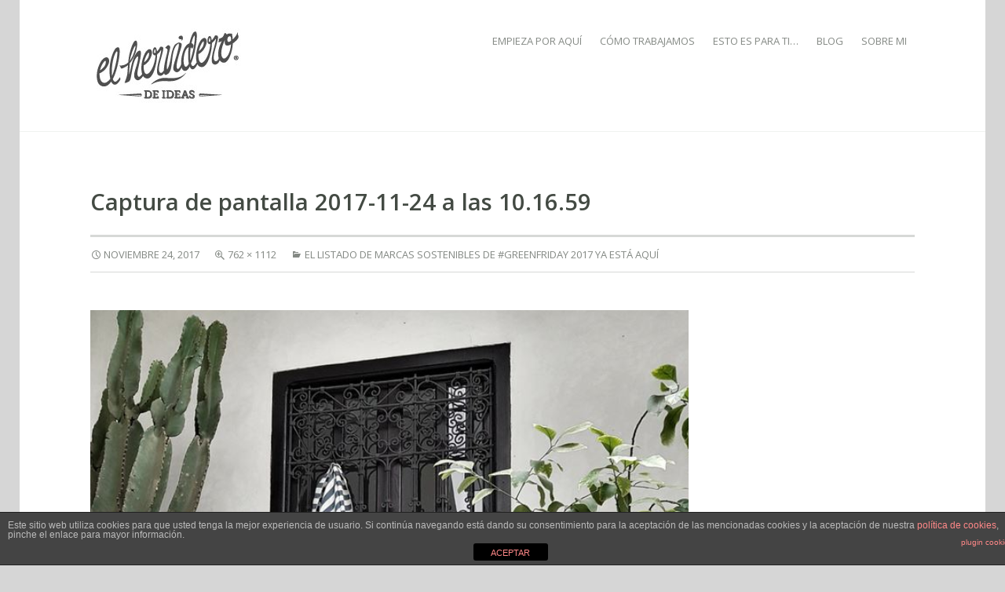

--- FILE ---
content_type: text/html; charset=UTF-8
request_url: https://www.elherviderodeideas.com/2017/11/24/el-listado-de-marcas-sostenibles-de-greenfriday-2017-ya-esta-aqui/captura-de-pantalla-2017-11-24-a-las-10-16-59/
body_size: 9721
content:
<!DOCTYPE html>
<html lang="es">
<head>
<meta charset="UTF-8" />
<meta name="viewport" content="width=device-width, initial-scale=1" />
<title>Captura de pantalla 2017-11-24 a las 10.16.59 | elherviderodeideas</title>
<link rel="profile" href="https://gmpg.org/xfn/11" />
<link rel="pingback" href="https://www.elherviderodeideas.com/xmlrpc.php" />
<meta name='robots' content='max-image-preview:large' />
<link rel='dns-prefetch' href='//www.elherviderodeideas.com' />
<link rel='dns-prefetch' href='//fonts.googleapis.com' />
<link rel="alternate" type="application/rss+xml" title="elherviderodeideas &raquo; Feed" href="https://www.elherviderodeideas.com/feed/" />
<link rel="alternate" type="application/rss+xml" title="elherviderodeideas &raquo; Feed de los comentarios" href="https://www.elherviderodeideas.com/comments/feed/" />
<link rel="alternate" type="application/rss+xml" title="elherviderodeideas &raquo; Comentario Captura de pantalla 2017-11-24 a las 10.16.59 del feed" href="https://www.elherviderodeideas.com/2017/11/24/el-listado-de-marcas-sostenibles-de-greenfriday-2017-ya-esta-aqui/captura-de-pantalla-2017-11-24-a-las-10-16-59/#main/feed/" />
<script type="text/javascript">
window._wpemojiSettings = {"baseUrl":"https:\/\/s.w.org\/images\/core\/emoji\/14.0.0\/72x72\/","ext":".png","svgUrl":"https:\/\/s.w.org\/images\/core\/emoji\/14.0.0\/svg\/","svgExt":".svg","source":{"concatemoji":"https:\/\/www.elherviderodeideas.com\/wp-includes\/js\/wp-emoji-release.min.js?ver=6.2.8"}};
/*! This file is auto-generated */
!function(e,a,t){var n,r,o,i=a.createElement("canvas"),p=i.getContext&&i.getContext("2d");function s(e,t){p.clearRect(0,0,i.width,i.height),p.fillText(e,0,0);e=i.toDataURL();return p.clearRect(0,0,i.width,i.height),p.fillText(t,0,0),e===i.toDataURL()}function c(e){var t=a.createElement("script");t.src=e,t.defer=t.type="text/javascript",a.getElementsByTagName("head")[0].appendChild(t)}for(o=Array("flag","emoji"),t.supports={everything:!0,everythingExceptFlag:!0},r=0;r<o.length;r++)t.supports[o[r]]=function(e){if(p&&p.fillText)switch(p.textBaseline="top",p.font="600 32px Arial",e){case"flag":return s("\ud83c\udff3\ufe0f\u200d\u26a7\ufe0f","\ud83c\udff3\ufe0f\u200b\u26a7\ufe0f")?!1:!s("\ud83c\uddfa\ud83c\uddf3","\ud83c\uddfa\u200b\ud83c\uddf3")&&!s("\ud83c\udff4\udb40\udc67\udb40\udc62\udb40\udc65\udb40\udc6e\udb40\udc67\udb40\udc7f","\ud83c\udff4\u200b\udb40\udc67\u200b\udb40\udc62\u200b\udb40\udc65\u200b\udb40\udc6e\u200b\udb40\udc67\u200b\udb40\udc7f");case"emoji":return!s("\ud83e\udef1\ud83c\udffb\u200d\ud83e\udef2\ud83c\udfff","\ud83e\udef1\ud83c\udffb\u200b\ud83e\udef2\ud83c\udfff")}return!1}(o[r]),t.supports.everything=t.supports.everything&&t.supports[o[r]],"flag"!==o[r]&&(t.supports.everythingExceptFlag=t.supports.everythingExceptFlag&&t.supports[o[r]]);t.supports.everythingExceptFlag=t.supports.everythingExceptFlag&&!t.supports.flag,t.DOMReady=!1,t.readyCallback=function(){t.DOMReady=!0},t.supports.everything||(n=function(){t.readyCallback()},a.addEventListener?(a.addEventListener("DOMContentLoaded",n,!1),e.addEventListener("load",n,!1)):(e.attachEvent("onload",n),a.attachEvent("onreadystatechange",function(){"complete"===a.readyState&&t.readyCallback()})),(e=t.source||{}).concatemoji?c(e.concatemoji):e.wpemoji&&e.twemoji&&(c(e.twemoji),c(e.wpemoji)))}(window,document,window._wpemojiSettings);
</script>
<script>function cpLoadCSS(e,t,n){"use strict";var i=window.document.createElement("link"),o=t||window.document.getElementsByTagName("script")[0];return i.rel="stylesheet",i.href=e,i.media="only x",o.parentNode.insertBefore(i,o),setTimeout(function(){i.media=n||"all"}),i}</script><style>.cp-popup-container .cpro-overlay,.cp-popup-container .cp-popup-wrapper{opacity:0;visibility:hidden;display:none}</style><style type="text/css">
img.wp-smiley,
img.emoji {
	display: inline !important;
	border: none !important;
	box-shadow: none !important;
	height: 1em !important;
	width: 1em !important;
	margin: 0 0.07em !important;
	vertical-align: -0.1em !important;
	background: none !important;
	padding: 0 !important;
}
</style>
	<link rel='stylesheet' id='wp-block-library-css' href='https://www.elherviderodeideas.com/wp-includes/css/dist/block-library/style.min.css?ver=6.2.8' type='text/css' media='all' />
<link rel='stylesheet' id='classic-theme-styles-css' href='https://www.elherviderodeideas.com/wp-includes/css/classic-themes.min.css?ver=6.2.8' type='text/css' media='all' />
<style id='global-styles-inline-css' type='text/css'>
body{--wp--preset--color--black: #000000;--wp--preset--color--cyan-bluish-gray: #abb8c3;--wp--preset--color--white: #ffffff;--wp--preset--color--pale-pink: #f78da7;--wp--preset--color--vivid-red: #cf2e2e;--wp--preset--color--luminous-vivid-orange: #ff6900;--wp--preset--color--luminous-vivid-amber: #fcb900;--wp--preset--color--light-green-cyan: #7bdcb5;--wp--preset--color--vivid-green-cyan: #00d084;--wp--preset--color--pale-cyan-blue: #8ed1fc;--wp--preset--color--vivid-cyan-blue: #0693e3;--wp--preset--color--vivid-purple: #9b51e0;--wp--preset--gradient--vivid-cyan-blue-to-vivid-purple: linear-gradient(135deg,rgba(6,147,227,1) 0%,rgb(155,81,224) 100%);--wp--preset--gradient--light-green-cyan-to-vivid-green-cyan: linear-gradient(135deg,rgb(122,220,180) 0%,rgb(0,208,130) 100%);--wp--preset--gradient--luminous-vivid-amber-to-luminous-vivid-orange: linear-gradient(135deg,rgba(252,185,0,1) 0%,rgba(255,105,0,1) 100%);--wp--preset--gradient--luminous-vivid-orange-to-vivid-red: linear-gradient(135deg,rgba(255,105,0,1) 0%,rgb(207,46,46) 100%);--wp--preset--gradient--very-light-gray-to-cyan-bluish-gray: linear-gradient(135deg,rgb(238,238,238) 0%,rgb(169,184,195) 100%);--wp--preset--gradient--cool-to-warm-spectrum: linear-gradient(135deg,rgb(74,234,220) 0%,rgb(151,120,209) 20%,rgb(207,42,186) 40%,rgb(238,44,130) 60%,rgb(251,105,98) 80%,rgb(254,248,76) 100%);--wp--preset--gradient--blush-light-purple: linear-gradient(135deg,rgb(255,206,236) 0%,rgb(152,150,240) 100%);--wp--preset--gradient--blush-bordeaux: linear-gradient(135deg,rgb(254,205,165) 0%,rgb(254,45,45) 50%,rgb(107,0,62) 100%);--wp--preset--gradient--luminous-dusk: linear-gradient(135deg,rgb(255,203,112) 0%,rgb(199,81,192) 50%,rgb(65,88,208) 100%);--wp--preset--gradient--pale-ocean: linear-gradient(135deg,rgb(255,245,203) 0%,rgb(182,227,212) 50%,rgb(51,167,181) 100%);--wp--preset--gradient--electric-grass: linear-gradient(135deg,rgb(202,248,128) 0%,rgb(113,206,126) 100%);--wp--preset--gradient--midnight: linear-gradient(135deg,rgb(2,3,129) 0%,rgb(40,116,252) 100%);--wp--preset--duotone--dark-grayscale: url('#wp-duotone-dark-grayscale');--wp--preset--duotone--grayscale: url('#wp-duotone-grayscale');--wp--preset--duotone--purple-yellow: url('#wp-duotone-purple-yellow');--wp--preset--duotone--blue-red: url('#wp-duotone-blue-red');--wp--preset--duotone--midnight: url('#wp-duotone-midnight');--wp--preset--duotone--magenta-yellow: url('#wp-duotone-magenta-yellow');--wp--preset--duotone--purple-green: url('#wp-duotone-purple-green');--wp--preset--duotone--blue-orange: url('#wp-duotone-blue-orange');--wp--preset--font-size--small: 13px;--wp--preset--font-size--medium: 20px;--wp--preset--font-size--large: 36px;--wp--preset--font-size--x-large: 42px;--wp--preset--spacing--20: 0.44rem;--wp--preset--spacing--30: 0.67rem;--wp--preset--spacing--40: 1rem;--wp--preset--spacing--50: 1.5rem;--wp--preset--spacing--60: 2.25rem;--wp--preset--spacing--70: 3.38rem;--wp--preset--spacing--80: 5.06rem;--wp--preset--shadow--natural: 6px 6px 9px rgba(0, 0, 0, 0.2);--wp--preset--shadow--deep: 12px 12px 50px rgba(0, 0, 0, 0.4);--wp--preset--shadow--sharp: 6px 6px 0px rgba(0, 0, 0, 0.2);--wp--preset--shadow--outlined: 6px 6px 0px -3px rgba(255, 255, 255, 1), 6px 6px rgba(0, 0, 0, 1);--wp--preset--shadow--crisp: 6px 6px 0px rgba(0, 0, 0, 1);}:where(.is-layout-flex){gap: 0.5em;}body .is-layout-flow > .alignleft{float: left;margin-inline-start: 0;margin-inline-end: 2em;}body .is-layout-flow > .alignright{float: right;margin-inline-start: 2em;margin-inline-end: 0;}body .is-layout-flow > .aligncenter{margin-left: auto !important;margin-right: auto !important;}body .is-layout-constrained > .alignleft{float: left;margin-inline-start: 0;margin-inline-end: 2em;}body .is-layout-constrained > .alignright{float: right;margin-inline-start: 2em;margin-inline-end: 0;}body .is-layout-constrained > .aligncenter{margin-left: auto !important;margin-right: auto !important;}body .is-layout-constrained > :where(:not(.alignleft):not(.alignright):not(.alignfull)){max-width: var(--wp--style--global--content-size);margin-left: auto !important;margin-right: auto !important;}body .is-layout-constrained > .alignwide{max-width: var(--wp--style--global--wide-size);}body .is-layout-flex{display: flex;}body .is-layout-flex{flex-wrap: wrap;align-items: center;}body .is-layout-flex > *{margin: 0;}:where(.wp-block-columns.is-layout-flex){gap: 2em;}.has-black-color{color: var(--wp--preset--color--black) !important;}.has-cyan-bluish-gray-color{color: var(--wp--preset--color--cyan-bluish-gray) !important;}.has-white-color{color: var(--wp--preset--color--white) !important;}.has-pale-pink-color{color: var(--wp--preset--color--pale-pink) !important;}.has-vivid-red-color{color: var(--wp--preset--color--vivid-red) !important;}.has-luminous-vivid-orange-color{color: var(--wp--preset--color--luminous-vivid-orange) !important;}.has-luminous-vivid-amber-color{color: var(--wp--preset--color--luminous-vivid-amber) !important;}.has-light-green-cyan-color{color: var(--wp--preset--color--light-green-cyan) !important;}.has-vivid-green-cyan-color{color: var(--wp--preset--color--vivid-green-cyan) !important;}.has-pale-cyan-blue-color{color: var(--wp--preset--color--pale-cyan-blue) !important;}.has-vivid-cyan-blue-color{color: var(--wp--preset--color--vivid-cyan-blue) !important;}.has-vivid-purple-color{color: var(--wp--preset--color--vivid-purple) !important;}.has-black-background-color{background-color: var(--wp--preset--color--black) !important;}.has-cyan-bluish-gray-background-color{background-color: var(--wp--preset--color--cyan-bluish-gray) !important;}.has-white-background-color{background-color: var(--wp--preset--color--white) !important;}.has-pale-pink-background-color{background-color: var(--wp--preset--color--pale-pink) !important;}.has-vivid-red-background-color{background-color: var(--wp--preset--color--vivid-red) !important;}.has-luminous-vivid-orange-background-color{background-color: var(--wp--preset--color--luminous-vivid-orange) !important;}.has-luminous-vivid-amber-background-color{background-color: var(--wp--preset--color--luminous-vivid-amber) !important;}.has-light-green-cyan-background-color{background-color: var(--wp--preset--color--light-green-cyan) !important;}.has-vivid-green-cyan-background-color{background-color: var(--wp--preset--color--vivid-green-cyan) !important;}.has-pale-cyan-blue-background-color{background-color: var(--wp--preset--color--pale-cyan-blue) !important;}.has-vivid-cyan-blue-background-color{background-color: var(--wp--preset--color--vivid-cyan-blue) !important;}.has-vivid-purple-background-color{background-color: var(--wp--preset--color--vivid-purple) !important;}.has-black-border-color{border-color: var(--wp--preset--color--black) !important;}.has-cyan-bluish-gray-border-color{border-color: var(--wp--preset--color--cyan-bluish-gray) !important;}.has-white-border-color{border-color: var(--wp--preset--color--white) !important;}.has-pale-pink-border-color{border-color: var(--wp--preset--color--pale-pink) !important;}.has-vivid-red-border-color{border-color: var(--wp--preset--color--vivid-red) !important;}.has-luminous-vivid-orange-border-color{border-color: var(--wp--preset--color--luminous-vivid-orange) !important;}.has-luminous-vivid-amber-border-color{border-color: var(--wp--preset--color--luminous-vivid-amber) !important;}.has-light-green-cyan-border-color{border-color: var(--wp--preset--color--light-green-cyan) !important;}.has-vivid-green-cyan-border-color{border-color: var(--wp--preset--color--vivid-green-cyan) !important;}.has-pale-cyan-blue-border-color{border-color: var(--wp--preset--color--pale-cyan-blue) !important;}.has-vivid-cyan-blue-border-color{border-color: var(--wp--preset--color--vivid-cyan-blue) !important;}.has-vivid-purple-border-color{border-color: var(--wp--preset--color--vivid-purple) !important;}.has-vivid-cyan-blue-to-vivid-purple-gradient-background{background: var(--wp--preset--gradient--vivid-cyan-blue-to-vivid-purple) !important;}.has-light-green-cyan-to-vivid-green-cyan-gradient-background{background: var(--wp--preset--gradient--light-green-cyan-to-vivid-green-cyan) !important;}.has-luminous-vivid-amber-to-luminous-vivid-orange-gradient-background{background: var(--wp--preset--gradient--luminous-vivid-amber-to-luminous-vivid-orange) !important;}.has-luminous-vivid-orange-to-vivid-red-gradient-background{background: var(--wp--preset--gradient--luminous-vivid-orange-to-vivid-red) !important;}.has-very-light-gray-to-cyan-bluish-gray-gradient-background{background: var(--wp--preset--gradient--very-light-gray-to-cyan-bluish-gray) !important;}.has-cool-to-warm-spectrum-gradient-background{background: var(--wp--preset--gradient--cool-to-warm-spectrum) !important;}.has-blush-light-purple-gradient-background{background: var(--wp--preset--gradient--blush-light-purple) !important;}.has-blush-bordeaux-gradient-background{background: var(--wp--preset--gradient--blush-bordeaux) !important;}.has-luminous-dusk-gradient-background{background: var(--wp--preset--gradient--luminous-dusk) !important;}.has-pale-ocean-gradient-background{background: var(--wp--preset--gradient--pale-ocean) !important;}.has-electric-grass-gradient-background{background: var(--wp--preset--gradient--electric-grass) !important;}.has-midnight-gradient-background{background: var(--wp--preset--gradient--midnight) !important;}.has-small-font-size{font-size: var(--wp--preset--font-size--small) !important;}.has-medium-font-size{font-size: var(--wp--preset--font-size--medium) !important;}.has-large-font-size{font-size: var(--wp--preset--font-size--large) !important;}.has-x-large-font-size{font-size: var(--wp--preset--font-size--x-large) !important;}
.wp-block-navigation a:where(:not(.wp-element-button)){color: inherit;}
:where(.wp-block-columns.is-layout-flex){gap: 2em;}
.wp-block-pullquote{font-size: 1.5em;line-height: 1.6;}
</style>
<link rel='stylesheet' id='front-estilos-css' href='https://www.elherviderodeideas.com/wp-content/plugins/asesor-cookies-para-la-ley-en-espana/html/front/estilos.css?ver=6.2.8' type='text/css' media='all' />
<link rel='stylesheet' id='contact-form-7-css' href='https://www.elherviderodeideas.com/wp-content/plugins/contact-form-7/includes/css/styles.css?ver=5.7.5.1' type='text/css' media='all' />
<script>document.addEventListener('DOMContentLoaded', function(event) {  if( typeof cpLoadCSS !== 'undefined' ) { cpLoadCSS('https://www.elherviderodeideas.com/wp-content/plugins/convertpro/assets/modules/css/cp-popup.min.css?ver=6.2.8', 0, 'all'); } }); </script>
<link rel='stylesheet' id='genericons-css' href='https://www.elherviderodeideas.com/wp-content/themes/forefront/genericons/genericons.css?ver=3.0.3' type='text/css' media='all' />
<link rel='stylesheet' id='forefront-style-css' href='https://www.elherviderodeideas.com/wp-content/themes/forefront/style.css?ver=6.2.8' type='text/css' media='all' />
<link rel='stylesheet' id='forefront-fonts-css' href='https://fonts.googleapis.com/css?family=Open+Sans:400italic,600italic,700italic,400,600,700&#038;subset=latin,latin-ext' type='text/css' media='all' />
<script type='text/javascript' src='https://www.elherviderodeideas.com/wp-includes/js/jquery/jquery.min.js?ver=3.6.4' id='jquery-core-js'></script>
<script type='text/javascript' src='https://www.elherviderodeideas.com/wp-includes/js/jquery/jquery-migrate.min.js?ver=3.4.0' id='jquery-migrate-js'></script>
<script type='text/javascript' id='front-principal-js-extra'>
/* <![CDATA[ */
var cdp_cookies_info = {"url_plugin":"https:\/\/www.elherviderodeideas.com\/wp-content\/plugins\/asesor-cookies-para-la-ley-en-espana\/plugin.php","url_admin_ajax":"https:\/\/www.elherviderodeideas.com\/wp-admin\/admin-ajax.php"};
/* ]]> */
</script>
<script type='text/javascript' src='https://www.elherviderodeideas.com/wp-content/plugins/asesor-cookies-para-la-ley-en-espana/html/front/principal.js?ver=6.2.8' id='front-principal-js'></script>
<script type='text/javascript' src='https://www.elherviderodeideas.com/wp-content/themes/forefront/js/keyboard-image-navigation.js?ver=20120202' id='forefront-keyboard-image-navigation-js'></script>
<link rel="https://api.w.org/" href="https://www.elherviderodeideas.com/wp-json/" /><link rel="alternate" type="application/json" href="https://www.elherviderodeideas.com/wp-json/wp/v2/media/13395" /><link rel="EditURI" type="application/rsd+xml" title="RSD" href="https://www.elherviderodeideas.com/xmlrpc.php?rsd" />
<link rel="wlwmanifest" type="application/wlwmanifest+xml" href="https://www.elherviderodeideas.com/wp-includes/wlwmanifest.xml" />
<meta name="generator" content="WordPress 6.2.8" />
<link rel='shortlink' href='https://www.elherviderodeideas.com/?p=13395' />
<link rel="alternate" type="application/json+oembed" href="https://www.elherviderodeideas.com/wp-json/oembed/1.0/embed?url=https%3A%2F%2Fwww.elherviderodeideas.com%2F2017%2F11%2F24%2Fel-listado-de-marcas-sostenibles-de-greenfriday-2017-ya-esta-aqui%2Fcaptura-de-pantalla-2017-11-24-a-las-10-16-59%2F%23main" />
<link rel="alternate" type="text/xml+oembed" href="https://www.elherviderodeideas.com/wp-json/oembed/1.0/embed?url=https%3A%2F%2Fwww.elherviderodeideas.com%2F2017%2F11%2F24%2Fel-listado-de-marcas-sostenibles-de-greenfriday-2017-ya-esta-aqui%2Fcaptura-de-pantalla-2017-11-24-a-las-10-16-59%2F%23main&#038;format=xml" />
<meta property="fb:app_id" content=""/><meta name="generator" content="Elementor 3.12.1; features: a11y_improvements, additional_custom_breakpoints; settings: css_print_method-external, google_font-enabled, font_display-auto">
	<style type="text/css">
			.site-title,
		.site-description {
			clip: rect(1px 1px 1px 1px); /* IE6, IE7 */
			clip: rect(1px, 1px, 1px, 1px);
			position: absolute;
		}
		</style>
	<style type="text/css" id="custom-background-css">
body.custom-background { background-color: #d6d6d6; }
</style>
			<style type="text/css" id="wp-custom-css">
			/*
¡Bienvenido a Custom CSS!

CSS (Hojas de estilo en cascada) es un tipo de lenguaje de programación
que indica al navegador cómo procesar una página web. Puedes eliminar
estos comentarios y comenzar con tus personalizaciones.

Por defecto, tu hoja de estilo se cargará después de las hojas de estilo
del tema, lo que significa que tus normas pueden prevalecer y anular las
reglas CSS del tema. Solo tienes que escribir aquí lo que quieres cambiar,
no es necesario copiar todo el contenido de la hoja de estilo de tu tema.

Si necesitas más ayuda, pregunta en el foro de Personalización CSS.
*/


.comment-notes, .logged-in-as, .no-comments, .comment-awaiting-moderation, .form-allowed-tags{
	color:white!important;
}		</style>
		</head>

<body data-rsssl=1 class="attachment attachment-template-default single single-attachment postid-13395 attachmentid-13395 attachment-png custom-background elementor-default">
<div id="page" class="hfeed site">
		<header id="masthead" class="site-header" role="banner">
		<div class="site-branding">
							<a href="https://www.elherviderodeideas.com/" title="elherviderodeideas" rel="home" class="header-image-link">
					<img src="https://www.elherviderodeideas.com/wp-content/uploads/2014/02/cropped-head-03.jpg" width="203" height="95" alt="" />
				</a>
									<h1 class="site-title"><a href="https://www.elherviderodeideas.com/" title="elherviderodeideas" rel="home">elherviderodeideas</a></h1>
			<h2 class="site-description">Desde El Hervidero de Ideas acercamos la sostenibilidad a consumidores y empresas a través de vehículos creativos que les hagan interactuar y encontrarse.</h2>
		</div>

		<nav id="site-navigation" class="navigation-main" role="navigation">
			<h1 class="menu-toggle">Menu</h1>

			<a href="#content" class="screen-reader-text skip-link">Skip to content</a>

			<div class="menu-menu-1-container"><ul id="menu-menu-1" class="menu"><li id="menu-item-31" class="menu-item menu-item-type-post_type menu-item-object-page menu-item-home menu-item-31"><a title="HOME" href="https://www.elherviderodeideas.com/">EMPIEZA POR AQUÍ</a></li>
<li id="menu-item-25" class="menu-item menu-item-type-post_type menu-item-object-page menu-item-25"><a href="https://www.elherviderodeideas.com/como-lo-hacemos/">CÓMO TRABAJAMOS</a></li>
<li id="menu-item-40" class="menu-item menu-item-type-post_type menu-item-object-page menu-item-40"><a href="https://www.elherviderodeideas.com/esto-es-para-ti-si/">ESTO ES PARA TI&#8230;</a></li>
<li id="menu-item-28" class="menu-item menu-item-type-post_type menu-item-object-page current_page_parent menu-item-28"><a href="https://www.elherviderodeideas.com/blog/">BLOG</a></li>
<li id="menu-item-38" class="menu-item menu-item-type-post_type menu-item-object-page menu-item-38"><a href="https://www.elherviderodeideas.com/sobre-mi/">SOBRE MI</a></li>
</ul></div>		</nav>
	</header><!-- #masthead -->

	<div id="main" class="site-main">
	<div id="primary" class="content-area image-attachment full-width">
		<div id="content" class="site-content" role="main">

		
			<article id="post-13395" class="post-13395 attachment type-attachment status-inherit hentry">
				<header class="entry-header">
					<h1 class="entry-title">Captura de pantalla 2017-11-24 a las 10.16.59</h1>

					<div class="entry-meta">
						
						<span class="entry-date"><time class="entry-date" datetime="2017-11-24T09:19:02+00:00">noviembre 24, 2017</time></span>

						<span class="full-size-link"><a href="https://www.elherviderodeideas.com/wp-content/uploads/2017/11/captura-de-pantalla-2017-11-24-a-las-10-16-59.png" title="Link to full-size image">762 &times; 1112</a></span>

												<span class="parent-post-link"><a href="https://www.elherviderodeideas.com/2017/11/24/el-listado-de-marcas-sostenibles-de-greenfriday-2017-ya-esta-aqui/" title="Return to El listado de marcas sostenibles de #GREENFRIDAY 2017 ya está aquí" rel="gallery">El listado de marcas sostenibles de #GREENFRIDAY 2017 ya está aquí</a></span>
						
											</div><!-- .entry-meta -->
				</header><!-- .entry-header -->

				<div class="entry-content">

					<div class="entry-attachment">
						<div class="attachment">
							
							<a href="https://www.elherviderodeideas.com/2017/11/24/el-listado-de-marcas-sostenibles-de-greenfriday-2017-ya-esta-aqui/captura-de-pantalla-2017-11-24-a-las-10-17-19/#main" title="Captura de pantalla 2017-11-24 a las 10.16.59" rel="attachment"><img width="762" height="1112" src="https://www.elherviderodeideas.com/wp-content/uploads/2017/11/captura-de-pantalla-2017-11-24-a-las-10-16-59.png" class="attachment-1200x1200 size-1200x1200" alt="" decoding="async" loading="lazy" /></a>
						</div><!-- .attachment -->

											</div><!-- .entry-attachment -->

					<div id="wpdevar_comment_1" style="width:100%;text-align:left;">
		<span style="padding: 10px;font-size:15px;font-family:Arial,Helvetica Neue,Helvetica,sans-serif;color:#000000;">Comentarios </span>
		<div class="fb-comments" data-href="https://www.elherviderodeideas.com/2017/11/24/el-listado-de-marcas-sostenibles-de-greenfriday-2017-ya-esta-aqui/captura-de-pantalla-2017-11-24-a-las-10-16-59/#main" data-order-by="social" data-numposts="7" data-width="100%" style="display:block;"></div></div><style>#wpdevar_comment_1 span,#wpdevar_comment_1 iframe{width:100% !important;} #wpdevar_comment_1 iframe{max-height: 100% !important;}</style><span class="cp-load-after-post"></span>					
				</div><!-- .entry-content -->

				<footer class="entry-meta">
											Trackbacks are closed, but you can <a class="comment-link" href="#respond" title="Post a comment">post a comment</a>.									</footer><!-- .entry-meta -->
			</article><!-- #post-13395 -->

							<nav role="navigation" id="image-navigation" class="navigation-image">
					<div class="nav-previous"><a href='https://www.elherviderodeideas.com/2017/11/24/el-listado-de-marcas-sostenibles-de-greenfriday-2017-ya-esta-aqui/captura-de-pantalla-2017-11-24-a-las-10-16-40/#main'>Previous</a></div>
					<div class="nav-next"><a href='https://www.elherviderodeideas.com/2017/11/24/el-listado-de-marcas-sostenibles-de-greenfriday-2017-ya-esta-aqui/captura-de-pantalla-2017-11-24-a-las-10-17-19/#main'>Next</a></div>
				</nav><!-- #image-navigation -->
			
			
	<div id="comments" class="comments-area">

	
	
	
		<div id="respond" class="comment-respond">
		<h3 id="reply-title" class="comment-reply-title">Deja una respuesta <small><a rel="nofollow" id="cancel-comment-reply-link" href="/2017/11/24/el-listado-de-marcas-sostenibles-de-greenfriday-2017-ya-esta-aqui/captura-de-pantalla-2017-11-24-a-las-10-16-59/#respond" style="display:none;">Cancelar la respuesta</a></small></h3><p class="must-log-in">Lo siento, debes estar <a href="https://www.elherviderodeideas.com/wp-login.php?redirect_to=https%3A%2F%2Fwww.elherviderodeideas.com%2F2017%2F11%2F24%2Fel-listado-de-marcas-sostenibles-de-greenfriday-2017-ya-esta-aqui%2Fcaptura-de-pantalla-2017-11-24-a-las-10-16-59%2F%23main">conectado</a> para publicar un comentario.</p>	</div><!-- #respond -->
	
</div><!-- #comments -->

		
		</div><!-- #content -->
	</div><!-- #primary -->

	</div><!-- #main -->

	<div class="clear widget-area optional-widget-area footer-widget-area" role="complementary">
	<div class="three-widgets">
		<aside id="search-3" class="widget widget_search"><h1 class="widget-title">ACERCAMOS LA SOSTENIBILIDAD A LAS PERSONAS A TRAVÉS DE LA CREATIVIDAD</h1><form role="search" method="get" class="search-form" action="https://www.elherviderodeideas.com/">
				<label>
					<span class="screen-reader-text">Buscar:</span>
					<input type="search" class="search-field" placeholder="Buscar &hellip;" value="" name="s" />
				</label>
				<input type="submit" class="search-submit" value="Buscar" />
			</form></aside><aside id="text-5" class="widget widget_text">			<div class="textwidget"><a href="https://www.facebook.com/elherviderodeideas/" target="”_blank”" rel="noopener"><img SRC="https://www.elherviderodeideas.com/wp-content/uploads/2014/03/redes-facebook.jpg" WIDTH="45" HEIGHT="45" /></a><a href="https://www.twitter.com/hervideroideas/" target="”_blank”" rel="noopener"><img SRC="https://www.elherviderodeideas.com/wp-content/uploads/2014/03/redes-twitter.jpg" WIDTH="45" HEIGHT="45" /></a><a href="http://instagram.com/hervideroideas/" target="”_blank”" rel="noopener"><img SRC="https://www.elherviderodeideas.com/wp-content/uploads/2014/03/redes-instagram.jpg" WIDTH="45" HEIGHT="45" /></a><a href="http://www.pinterest.com/hervideroideas/" target="”_blank”" rel="noopener"><img SRC="https://www.elherviderodeideas.com/wp-content/uploads/2014/03/redes-pinterest.jpg" WIDTH="45" HEIGHT="45" /></a><a href="http://www.linkedin.com/company/el-hervidero-de-ideas" target="”_blank”" rel="noopener"><img SRC="https://www.elherviderodeideas.com/wp-content/uploads/2014/03/redes-linkedin.jpg" WIDTH="45" HEIGHT="45" /></a></div>
		</aside><aside id="nav_menu-2" class="widget widget_nav_menu"><div class="menu-footer-container"><ul id="menu-footer" class="menu"><li id="menu-item-14393" class="menu-item menu-item-type-post_type menu-item-object-page menu-item-14393"><a href="https://www.elherviderodeideas.com/ejercicio-derechos/">ejercicio derechos</a></li>
<li id="menu-item-14394" class="menu-item menu-item-type-post_type menu-item-object-page menu-item-14394"><a href="https://www.elherviderodeideas.com/politica-de-cookies/">Política de cookies</a></li>
<li id="menu-item-14395" class="menu-item menu-item-type-post_type menu-item-object-page menu-item-privacy-policy menu-item-14395"><a rel="privacy-policy" href="https://www.elherviderodeideas.com/politica-privacidad/">Política Privacidad</a></li>
</ul></div></aside>	</div>
</div>

	<footer id="colophon" class="site-footer clear" role="contentinfo">
		<div class="site-info">
						<a href="http://wordpress.org/" title="A Semantic Personal Publishing Platform" rel="generator">Proudly powered by WordPress</a>
			<span class="sep"> | </span>
			Theme: Forefront by <a href="https://wordpress.com/themes/" rel="designer">WordPress.com</a>.		</div><!-- .site-info -->

		
			</footer><!-- #colophon -->
</div><!-- #page -->

<!-- HTML del pié de página -->
<div class="cdp-cookies-alerta  cdp-solapa-ocultar cdp-cookies-textos-izq cdp-cookies-tema-gris">
	<div class="cdp-cookies-texto">
		<p style="font-size:12px !important;line-height:12px !important">Este sitio web utiliza cookies para que usted tenga la mejor experiencia de usuario. Si continúa navegando está dando su consentimiento para la aceptación de las mencionadas cookies y la aceptación de nuestra <a href="#" style="font-size:12px !important;line-height:12px !important">política de cookies</a>, pinche el enlace para mayor información.<a href="http://wordpress.org/plugins/asesor-cookies-para-la-ley-en-espana/" class="cdp-cookies-boton-creditos" target="_blank">plugin cookies</a></p>
		<a href="javascript:;" class="cdp-cookies-boton-cerrar">ACEPTAR</a> 
	</div>
	<a class="cdp-cookies-solapa">Aviso de cookies</a>
</div>
         <div id="fb-root"></div>
		<script async defer crossorigin="anonymous" src="https://connect.facebook.net/es_ES/sdk.js#xfbml=1&version=v13.0&appId=&autoLogAppEvents=1"></script>	
    <link rel='stylesheet' id='dashicons-css' href='https://www.elherviderodeideas.com/wp-includes/css/dashicons.min.css?ver=6.2.8' type='text/css' media='all' />
<link rel='stylesheet' id='thickbox-css' href='https://www.elherviderodeideas.com/wp-includes/js/thickbox/thickbox.css?ver=6.2.8' type='text/css' media='all' />
<script type='text/javascript' src='https://www.elherviderodeideas.com/wp-content/plugins/contact-form-7/includes/swv/js/index.js?ver=5.7.5.1' id='swv-js'></script>
<script type='text/javascript' id='contact-form-7-js-extra'>
/* <![CDATA[ */
var wpcf7 = {"api":{"root":"https:\/\/www.elherviderodeideas.com\/wp-json\/","namespace":"contact-form-7\/v1"}};
/* ]]> */
</script>
<script type='text/javascript' src='https://www.elherviderodeideas.com/wp-content/plugins/contact-form-7/includes/js/index.js?ver=5.7.5.1' id='contact-form-7-js'></script>
<script type='text/javascript' src='https://www.elherviderodeideas.com/wp-content/themes/forefront/js/navigation.js?ver=20130121' id='forefront-navigation-js'></script>
<script type='text/javascript' src='https://www.elherviderodeideas.com/wp-content/themes/forefront/js/skip-link-focus-fix.js?ver=20130115' id='forefront-skip-link-focus-fix-js'></script>
<script type='text/javascript' src='https://www.elherviderodeideas.com/wp-includes/js/imagesloaded.min.js?ver=4.1.4' id='imagesloaded-js'></script>
<script type='text/javascript' src='https://www.elherviderodeideas.com/wp-includes/js/masonry.min.js?ver=4.2.2' id='masonry-js'></script>
<script type='text/javascript' src='https://www.elherviderodeideas.com/wp-includes/js/jquery/jquery.masonry.min.js?ver=3.1.2b' id='jquery-masonry-js'></script>
<script type='text/javascript' src='https://www.elherviderodeideas.com/wp-includes/js/comment-reply.min.js?ver=6.2.8' id='comment-reply-js'></script>
<script type='text/javascript' src='https://www.elherviderodeideas.com/wp-content/themes/forefront/js/functions.js?ver=20140213' id='forefront-functions-js'></script>
<script type='text/javascript' id='thickbox-js-extra'>
/* <![CDATA[ */
var thickboxL10n = {"next":"Siguiente >","prev":"< Anterior","image":"Imagen","of":"de","close":"Cerrar","noiframes":"Esta funci\u00f3n necesita frames integrados. Tienes los iframes desactivados o tu navegador no es compatible.","loadingAnimation":"https:\/\/www.elherviderodeideas.com\/wp-includes\/js\/thickbox\/loadingAnimation.gif"};
/* ]]> */
</script>
<script type='text/javascript' src='https://www.elherviderodeideas.com/wp-includes/js/thickbox/thickbox.js?ver=3.1-20121105' id='thickbox-js'></script>
<script type='text/javascript' id='cp-popup-script-js-extra'>
/* <![CDATA[ */
var cp_ajax = {"url":"https:\/\/www.elherviderodeideas.com\/wp-admin\/admin-ajax.php","ajax_nonce":"b07a4ea30a","assets_url":"https:\/\/www.elherviderodeideas.com\/wp-content\/plugins\/convertpro\/assets\/","not_connected_to_mailer":"This form is not connected with any mailer service! Please contact web administrator.","timer_labels":"Years,Months,Weeks,Days,Hours,Minutes,Seconds","timer_labels_singular":"Year,Month,Week,Day,Hour,Minute,Second","image_on_ready":""};
var cp_pro = {"inactive_time":"60"};
var cp_pro_url_cookie = {"days":"30"};
var cp_v2_ab_tests = {"cp_v2_ab_tests_object":[]};
/* ]]> */
</script>
<script type='text/javascript' defer="defer" src='https://www.elherviderodeideas.com/wp-content/plugins/convertpro/assets/modules/js/cp-popup.min.js?ver=1.4.0' id='cp-popup-script-js'></script>
	
			<script type="text/javascript">

				jQuery(document).on( "cp_after_form_submit", function( e, element, response
					, style_slug ) {

					if( false == response.data.error ) {

						if( 'undefined' !== typeof response.data['cfox_data']  ) {
							var form_data = JSON.parse( response.data['cfox_data']  );

							form_data.overwrite_tags = false;

							if( 'undefined' !== typeof convertfox ) {
								convertfox.identify( form_data );
							}
						}
					}

				});


			</script>
				
</body>
</html>

--- FILE ---
content_type: text/css
request_url: https://www.elherviderodeideas.com/wp-content/themes/forefront/style.css?ver=6.2.8
body_size: 55812
content:
/*
Theme Name: Forefront
Theme URI: http://forefronttheme.com/
Author: Automattic
Author URI: https://wordpress.com/themes/
Description: Forefront is a responsive business and corporate theme that helps you to create a strong--yet beautiful--online presence for your business.
Version: 1.4.1-wpcom
License: GNU General Public License v2 or later
License URI: http://www.gnu.org/licenses/gpl-2.0.html
Tags: , blog, bright, business, classic-menu, clean, collaboration, conservative, custom-background, custom-header, custom-menu, design, elegant, featured-images, fixed-layout, flexible-header, food, formal, full-width-template, gray, green, hotel, infinite-scroll, journal, light, light, magazine, microformats, minimal, modern, news, portfolio, post-formats, professional, real-estate, responsive-layout, right-sidebar, rtl-language-support, simple, site-logo, sophisticated, sticky-post, testimonials, traditional, translation-ready, two-columns, white

This theme, like WordPress, is licensed under the GPL.
Use it to make something cool, have fun, and share what you've learned with others.

Forefront is based on Underscores http://underscores.me/, (C) 2012-2016 Automattic, Inc.

Resetting and rebuilding styles have been helped along thanks to the fine work of
Eric Meyer http://meyerweb.com/eric/tools/css/reset/index.html
along with Nicolas Gallagher and Jonathan Neal http://necolas.github.com/normalize.css/
and Blueprint http://www.blueprintcss.org/
*/


/* =Reset
-------------------------------------------------------------- */

html, body, div, span, applet, object, iframe,
h1, h2, h3, h4, h5, h6, p, blockquote, pre,
a, abbr, acronym, address, big, cite, code,
del, dfn, em, font, ins, kbd, q, s, samp,
small, strike, strong, sub, sup, tt, var,
dl, dt, dd, ol, ul, li,
fieldset, form, label, legend,
table, caption, tbody, tfoot, thead, tr, th, td {
	border: 0;
	font-family: inherit;
	font-size: 100%;
	font-style: inherit;
	font-weight: inherit;
	margin: 0;
	outline: 0;
	padding: 0;
	vertical-align: baseline;
}
html {
	overflow-y: scroll; /* Keeps page centred in all browsers regardless of content height */
	-webkit-text-size-adjust: 100%; /* Prevents iOS text size adjust after orientation change, without disabling user zoom */
	-ms-text-size-adjust: 100%; /* www.456bereastreet.com/archive/201012/controlling_text_size_in_safari_for_ios_without_disabling_user_zoom/ */
}
body {
	background: #fff;
}
article,
aside,
details,
figcaption,
figure,
footer,
header,
nav,
section {
	display: block;
}
audio,
canvas,
video {
	display: inline-block;
	max-width: 100%;
}
ol, ul {
	list-style: none;
}
table { /* tables still need 'cellspacing="0"' in the markup */
	border-collapse: separate;
	border-spacing: 0;
}
caption, th, td {
	font-weight: normal;
	text-align: left;
}
blockquote:before, blockquote:after,
q:before, q:after {
	content: "";
	content: none;
}
blockquote, q {
	-webkit-hyphens: none;
	-moz-hyphens:    none;
	-ms-hyphens:     none;
	hyphens:         none;
	quotes: none;
}
a:focus {
	outline: thin dotted;
}
a:hover,
a:active {
	outline: 0;
}
a img {
	border: 0;
}


/* =Genericons
----------------------------------------------- */

.facebook-link a:before,
.twitter-link a:before,
.linkedin-link a:before,
.tumblr-link a:before,
.google_plus-link a:before,
.menu-toggle:before,
footer.entry-meta .edit-link a:before,
.bypostauthor > article .comment-author > cite:after {
	display: inline-block;
	-webkit-font-smoothing: antialiased;
	font: normal 16px/1 Genericons;
	vertical-align: top;
}


/* =Global
----------------------------------------------- */

body,
button,
input,
select,
textarea {
	color: #434a43;
	font-family: "Open Sans", Helvetica, Arial, sans-serif;
	font-size: 16px;
	line-height: 1.5;
}

/* Selection */
::-moz-selection {
	background: #050705;
	color: #fff;
	text-shadow: none;
}
::selection {
	background: #050705;
	color: #fff;
	text-shadow: none;
}

/* Headings */
h1,h2,h3,h4,h5,h6 {
	clear: both;
	font-weight: 600;
	margin-bottom: 12px;
}
h1 {
	font-size: 29px;
	line-height: 1.2413793103;
}
h2 {
	font-size: 27px;
	line-height: 1.3333333333;
}
h3 {
	font-size: 25px;
	line-height: 1.44;
}
h4 {
	font-size: 22px;
	line-height: 1.0909090909;
}
h5 {
	font-size: 20px;
	line-height: 1.2;
}
h6 {
	font-size: 18px;
	line-height: 1.3333333333;
}
hr {
	background-color: #d7d9d7;
	border: 0;
	height: 1px;
	margin-bottom: 23px;
}

/* Text elements */
p {
	margin-bottom: 24px;
}
ul {
	list-style: disc;
	margin: 0 0 24px 20px;
}
ol {
	list-style: decimal;
	margin: 0 0 24px 24px;
}
li > ul,
li > ol {
	margin-bottom: 0;
	margin-left: 24px;
}
dt {
	font-weight: bold;
}
dd {
	margin: 0 0 24px;
}
b, strong {
	font-weight: bold;
}
dfn, cite, em, i {
	font-style: italic;
}
blockquote {
	font-style: italic;
	margin: 0 0 24px;
}
blockquote em, blockquote i, blockquote cite {
	font-style: normal;
}
blockquote p {
	font-size: 24px;
	margin-bottom: 24px;
}
blockquote.pull.alignleft,
blockquote.pull.alignright {
	border-top: 1px solid #d7d9d7;
	border-bottom: 1px solid #d7d9d7;
	padding-top: 12px;
	width: 50%;
}
blockquote.pull.alignleft {
	margin: 6px 24px 6px 0;
}
blockquote.pull.alignright {
	margin: 6px 0 6px 24px;
}
blockquote cite {
	color: #848984;
	font-size: 16px;
	font-weight: 400;
	letter-spacing: 1px;
	padding-left: 35px;
	position: relative;
	text-transform: uppercase;
}
blockquote cite:before {
	content: "";
	background: #d7d9d7;
	width: 30px;
	height: 1px;
	position: absolute;
		top: 11px;
		left: 0;
}
address {
	font-style: italic;
	margin: 0 0 24px;
}
code,
kbd,
tt,
var,
samp,
pre {
	-webkit-hyphens: none;
	-moz-hyphens:    none;
	-ms-hyphens:     none;
	hyphens:         none;
	font: 15px/1.6 Monaco, Consolas, "Andale Mono", "DejaVu Sans Mono", monospace;
}
pre {
	background: #f0f2f0;
	font-family: "Courier 10 Pitch", Courier, monospace;
	font-size: 15px;
	line-height: 1.6;
	overflow: auto;
	margin-bottom: 24px;
	max-width: 100%;
	padding: 24px;
	white-space: pre;
	white-space: pre-wrap;
	word-wrap: break-word;
}
abbr[title] {
	border-bottom: 1px dotted #d7d9d7;
	cursor: help;
}
mark, ins {
	background: #fff9c0;
	text-decoration: none;
}
sup,
sub {
	font-size: 75%;
	height: 0;
	line-height: 0;
	position: relative;
	vertical-align: baseline;
}
sup {
	bottom: 1ex;
}
sub {
	top: .5ex;
}
small {
	font-size: 75%;
}
big {
	font-size: 125%;
}
figure {
	margin: 0 0 24px;
}
table {
	margin: 0 0 24px;
	width: 100%;
}
th {
	font-weight: bold;
}
img {
	height: auto; /* Make sure images are scaled correctly. */
	max-width: 100%; /* Adhere to container width. */
	vertical-align: middle;
}
button,
input,
select,
textarea {
	font-size: 100%; /* Corrects font size not being inherited in all browsers */
	margin: 0; /* Addresses margins set differently in IE6/7, F3/4, S5, Chrome */
	vertical-align: middle;
}
button,
input {
	line-height: normal; /* Addresses FF3/4 setting line-height using !important in the UA stylesheet */
}
button,
input[type="button"],
input[type="reset"],
input[type="submit"] {
	background-color: #13b813;
	border: 0;
	border-radius: 3px;
	color: #fff;
	cursor: pointer;
	font-size: 14px;
	font-weight: 600;
	padding: 9px 15px 8px;
	text-transform: uppercase;
}
button:focus,
html input[type="button"]:focus,
input[type="reset"]:focus,
input[type="submit"]:focus,
button:hover,
html input[type="button"]:hover,
input[type="reset"]:hover,
input[type="submit"]:hover {
	background-color: #00cc00;
}
button:active,
html input[type="button"]:active,
input[type="reset"]:active,
input[type="submit"]:active {
	background-color: #109d10;
}
input[type="checkbox"],
input[type="radio"] {
	-moz-box-sizing: border-box;
	box-sizing:      border-box; /* Addresses box sizing set to content-box in IE8/9 */
	padding: 0; /* Addresses excess padding in IE8/9 */
	vertical-align: middle;
}
input[type="search"] {
	-webkit-appearance: textfield; /* Addresses appearance set to searchfield in S5, Chrome */
	-moz-box-sizing: border-box;
	box-sizing:      border-box;
}
input[type="search"]::-webkit-search-decoration { /* Corrects inner padding displayed oddly in S5, Chrome on OSX */
	-webkit-appearance: none;
}
button::-moz-focus-inner,
input::-moz-focus-inner { /* Corrects inner padding and border displayed oddly in FF3/4 www.sitepen.com/blog/2008/05/14/the-devils-in-the-details-fixing-dojos-toolbar-buttons/ */
	border: 0;
	padding: 0;
}
input[type="text"],
input[type="email"],
input[type="url"],
input[type="password"],
input[type="search"],
input[type="number"],
input[type="tel"],
input[type="range"],
input[type="date"],
input[type="month"],
input[type="week"],
input[type="time"],
input[type="datetime"],
input[type="datetime-local"],
input[type="color"],
textarea {
	-moz-box-sizing: border-box;
	box-sizing:      border-box;
	border: 1px solid #d7d9d7;
	border-radius: 3px;
	color: #434a43;
	padding: 6px 3px;
}
input[type="text"]:focus,
input[type="email"]:focus,
input[type="url"]:focus,
input[type="password"]:focus,
input[type="search"]:focus,
input[type="number"]:focus,
input[type="tel"]:focus,
input[type="range"]:focus,
input[type="date"]:focus,
input[type="month"]:focus,
input[type="week"]:focus,
input[type="time"]:focus,
input[type="datetime"]:focus,
input[type="datetime-local"]:focus,
input[type="color"]:focus,
textarea:focus {
	border: 1px solid #848984;
	color: #434a43;
	outline: none;
}
textarea {
	overflow: auto; /* Removes default vertical scrollbar in IE6/7/8/9 */
	padding-left: 3px;
	vertical-align: top; /* Improves readability and alignment in all browsers */
	width: 100%;
}

/* Links */
a,
a:visited,
a:active {
	color: #13b813;
	text-decoration: none;
}
a:hover,
a:focus {
	color: #00cc00;
}
.button,
.button:visited {
	background-color: #13b813;
	border: 0;
	border-radius: 3px;
	color: #fff;
	display: inline-block;
	font-size: 15px;
	font-weight: 600;
	line-height: 1;
	padding: 17px 70px 16px;
	text-transform: uppercase;
}
.button:hover {
	background-color: #00cc00;
	color: #fff;
}
.button:active {
	background-color: #109d10;
}
.entry-content .button,
.entry-content .button:hover {
	border-bottom: 0;
}
.button-minimal,
.button-minimal:visited {
	border: 2px solid #434a43;
	color: #434a43;
	display: inline-block;
	font-size: 15px;
	font-weight: 600;
	line-height: 1;
	padding: 14px 67px 13px;
	text-transform: uppercase;
}
.button-minimal:hover {
	background-color: #434a43;
	color: #fff;
	text-shadow: none;
}
.entry-content .button-minimal,
.entry-content .button-minimal:hover {
	border-bottom: 2px solid #434a43;
}



/* Animated elements */
a,
a:before,
button,
html input[type="button"],
input[type="reset"],
input[type="submit"] {
	-webkit-transition: all 0.2s ease-out;
	-moz-transition:    all 0.2s ease-out;
	-ms-transition:     all 0.2s ease-out;
	-o-transition:      all 0.2s ease-out;
	transition:         all 0.2s ease-out;
}

/* Alignment */
.alignleft {
	display: inline;
	float: left;
	margin-right: 24px;
}
.alignright {
	display: inline;
	float: right;
	margin-left: 24px;
}
.aligncenter {
	clear: both;
	display: block;
	margin: 0 auto;
}

/* Text meant only for screen readers */
.screen-reader-text {
	clip: rect(1px, 1px, 1px, 1px);
	position: absolute !important;
}

.screen-reader-text:hover,
.screen-reader-text:active,
.screen-reader-text:focus {
	background-color: #f1f1f1;
	border-radius: 3px;
	box-shadow: 0 0 2px 2px rgba(0, 0, 0, 0.6);
	clip: auto !important;
	color: #21759b;
	display: block;
	font-size: 14px;
	font-weight: bold;
	height: auto;
	left: 5px;
	line-height: normal;
	padding: 15px 23px 14px;
	text-decoration: none;
	top: 5px;
	width: auto;
	z-index: 100000; /* Above WP toolbar */
}

/* Clearing */
.clear:before,
.clear:after,
[class*="content"]:before,
[class*="content"]:after,
[class*="site"]:before,
[class*="site"]:after,
.comment-reply-title:before,
.comment-reply-title:after {
	content: "";
	display: table;
}

.clear:after,
[class*="content"]:after,
[class*="site"]:after,
.comment-reply-title:before,
.comment-reply-title:after {
	clear: both;
}


/* =Layout
----------------------------------------------- */

body {
	background-color: #f0f2f0;
}
.site {
	background-color: #fff;
	margin: 0 auto;
	max-width: 1230px;
}
.site-header {
	padding: 24px 30px;
}
.site-main {
	border-top: 1px solid #f0f2f0;
	padding: 0 30px 72px;
}
.hero {
	margin-right: -30px;
	margin-left: -30px;
}
.content-area {
	padding-top: 47px;
	width: 100%;
}
.optional-widget-area {
	padding: 72px 15px 0;
}
.site-footer {
	background-color: #1f251f;
	padding: 24px 30px;
}


/* =Masthead
----------------------------------------------- */

.site-branding {
	margin: 12px auto;
	max-width: 330px;
}
.site-title {
	clear: both;
	font-size: 22px;
	font-weight: 700;
	letter-spacing: -0.025em;
	line-height: 1.0909090909;
	margin: 0;
	text-align: center;
}
.site-title a {
	color: #050705;
}
.site-title a:hover {
	opacity: 0.8;
}
.site-description {
	color: #848984;
	display: none;
	font-size: 11px;
	font-weight: 400;
	line-height: 1.0909090909;
	margin: 12px 0 0;
	text-align: center;
}
.header-image-link + .site-title {
	margin-top: 12px;
}


/* =Menu
----------------------------------------------- */

.navigation-main {
	display: block;
	font-size: 13px;
	text-transform: uppercase;
}
.navigation-main ul {
	list-style: none;
	margin: 0;
	padding-left: 0;
}
.navigation-main li {
	display: inline-block;
	position: relative;
}
.navigation-main a {
	color: #848984;
	display: inline-block;
	line-height: 2.77;
	padding: 0 10px;
	text-decoration: none;
	white-space: nowrap;
}
.navigation-main ul ul {
	background-color: #1f251f;
	float: left;
	position: absolute;
		top: 2.7692307692em;
		left: -999em;
	z-index: 99999;
}
.navigation-main li li {
	display: block;
}
.navigation-main ul ul ul {
	left: -999em;
	top: 0;
}
.navigation-main ul ul a {
	color: #fff;
	line-height: 1.5;
	padding: 0.6153846153em 10px  0.6923076923em;
	white-space: normal;
	width: 170px;
}
.navigation-main ul li:hover > ul,
.navigation-main ul li.focus > ul {
	left: auto;
}
.navigation-main ul ul li:hover > ul,
.navigation-main ul ul li.focus > ul {
	left: 100%;
}
.navigation-main a:hover,
.navigation-main a:focus,
.navigation-main li.current_page_item > a,
.navigation-main li.current-menu-item > a {
	color: #050705;
}
.navigation-main ul ul a:hover,
.navigation-main ul ul a:focus,
.navigation-main li li.current_page_item > a,
.navigation-main li li.current-menu-item > a {
	background-color: #050705;
	color: #fff;
}

/* Small menu */
.menu-toggle {
	background-color: #1f251f;
	border-radius: 3px;
	color: #fff;
	display: none;
	cursor: pointer;
	font-size: 13px;
	font-weight: 700;
	line-height: 2.7692307692;
	margin: 24px 0 0;
	padding: 0 24px;
	text-transform: uppercase;
}
.menu-toggle.toggled-on {
	border-radius: 3px 3px 0 0;
}
.main-small-navigation {
	color: #fff;
	font-size: 13px;
	margin: 0 auto;
	text-transform: uppercase;
}
.main-small-navigation div {
	background-color: #1f251f;
}
.main-small-navigation a {
	display: block;
	color: #fff;
	padding: 8px 0;
}
.main-small-navigation ul {
	list-style: none;
	margin: 0;
}
.main-small-navigation li {
	border-top: 1px solid rgba(255, 255, 255, 0.1);
	padding: 0 43px;
}
.main-small-navigation ul ul {
	list-style: square;
	margin-left: 17px;
}
.main-small-navigation li li {
	border-top: 0;
	padding: 0;
}

@media screen and (max-width: 929px) {
	.menu-toggle {
		display: block;
	}
	.menu-toggle:before {
		content: "\f431";
		line-height: 2.25;
		margin: -1px 12px 0 -10px;
	}
	.menu-toggle.toggled-on:before {
		content: "\f432";
	}
	.main-small-navigation ul.nav-menu.toggled-on {
		display: block;
	}
	.navigation-main ul {
		display: none;
	}
}


/* =Content
----------------------------------------------- */

.sticky {
}
.hentry {
	margin-bottom: 48px;
}
.blog-thumbnail {
	background: -webkit-linear-gradient(135deg, white 25%, #f0f2f0 25%, #f0f2f0 50%, white 50%, white 75%, #f0f2f0 75%, #f0f2f0);
	background:    -moz-linear-gradient(135deg, white 25%, #f0f2f0 25%, #f0f2f0 50%, white 50%, white 75%, #f0f2f0 75%, #f0f2f0);
	background:      -o-linear-gradient(135deg, white 25%, #f0f2f0 25%, #f0f2f0 50%, white 50%, white 75%, #f0f2f0 75%, #f0f2f0);
	background:         linear-gradient(135deg, white 25%, #f0f2f0 25%, #f0f2f0 50%, white 50%, white 75%, #f0f2f0 75%, #f0f2f0);
	background-size: 4px 4px;
	display: block;
	margin: 0 -30px;
	vertical-align: middle;
}
.entry-header {
	background-color: #fff;
	margin-bottom: 24px;
}
.blog-thumbnail + .entry-header {
	padding-top: 24px;
}
.entry-title {
	font-size: 29px;
	font-weight: 600;
	line-height: 1.2413793103;
	margin-bottom: 24px;
}
.entry-title a {
	color: #050705;
}
.entry-title a:hover,
.entry-meta a:hover {
	color: #13b813;
}
.entry-meta,
.categories-links {
	font-size: 13px;
	line-height: 1.8461538461;
	text-transform: uppercase;
}
.categories-links {
	display: inline-block;
	font-weight: 600;
	margin-bottom: 12px;
}
.categories-links a {
	color: #434a43;
}
.categories-links a:hover {
	color: #13b813;
}
.tags-links {
	color: #848984;
	line-height: 1.8461538461;
}
.entry-header .entry-meta {
	border-top: 3px solid #d7d9d7;
	border-bottom: 1px solid #d7d9d7;
	color: #848984;
	padding: 10px 0;
}
.entry-header .entry-meta span + span:before {
	color: #d7d9d7;
	content: "\0020\007c\0020";
}
.entry-meta a {
	color: #848984;
}
.byline {
	display: none;
}
.single .byline,
.group-blog .byline {
	display: inline;
}
.page-links {
	clear: both;
	font-size: 14px;
	line-height: 1.5714285714;
	margin: 0 0 24px;
	text-transform: uppercase;
}
.page-links > span {
	background-color: #13b813;
	border-radius: 2px;
	color: #fff;
	display: inline-block;
	margin: 1px 0;
	text-align: center;
	width: 22px;
	height: 22px;
}
.page-links a {
	background-color: #1f251f;
	border-radius: 2px;
	color: #fff;
	display: inline-block;
	margin: 1px 0;
	text-align: center;
	text-decoration: none;
	width: 22px;
	height: 22px;
}
.page-links > span.page-links-title {
	background-color: transparent;
	border: none;
	color: inherit;
	font-size: 13px;
	padding-right: 6px;
	width: auto;
	height: auto;
}
.entry-content,
.entry-summary,
.page-content {
	-webkit-hyphens: auto;
	-moz-hyphens:    auto;
	-ms-hyphens:     auto;
	hyphens:         auto;
	word-wrap: break-word;
}
.entry-content a,
.entry-summary a,
.comment-content a {
	border-bottom: 1px solid #d7d9d7;
}
.entry-content a:hover,
.entry-summary a:hover,
.comment-content a:hover {
	border-bottom: 1px solid #00cc00;
}
.entry-content .page-links a {
	border-bottom: 0;
}
.entry-content .page-links a:hover {
	background-color: #00cc00;
	border-bottom: 0;
}
.entry-content .page-links a:active {
	background-color: #13b813;
}
.entry-content table,
.comment-body table {
	border: 1px solid #d7d9d7;
	border-width: 1px 0 0 1px;
	margin-bottom: 24px;
	width: 100%;
}
.entry-content th,
.comment-body th {
	border: 1px solid #d7d9d7;
	border-width: 0 1px 1px 0;
	font-size: 15px;
	font-weight: normal;
	padding: 6px 8px 7px 8px;
	text-transform: uppercase;
}
.entry-content td,
.comment-body td {
	border: 1px solid #d7d9d7;
	border-width: 0 1px 1px 0;
	padding: 5px 8px 6px 8px;
}
.entry-content .video-player {
	margin-bottom: 24px;
	padding: 0;
}
.entry-content .googlemaps,
.entry-content .db-wrapper {
	margin-bottom: 24px;
}
footer.entry-meta .edit-link a:before {
	color: #848984;
	content: "\f411";
	margin: 3px 1px 0 0;
}


/* =Post Format
----------------------------------------------- */

/* Aside & quote */
.format-aside .entry-title,
.format-quote .entry-title {
	color: #848984;
	font-size: 16px;
	font-weight: 400;
	line-height: 1.5;
	margin-bottom: 24px;
	text-transform: none;
}
.format-aside .entry-content .entry-title a,
.format-quote .entry-content .entry-title a {
	color: #13b813;
}
.format-aside .entry-content .entry-title a:hover,
.format-quote .entry-content .entry-title a:hover {
	color: #00cc00;
}


/* =Media
----------------------------------------------- */

.attachment-forefront-blog-thumbnail {
	vertical-align: middle;
}
.entry-summary img.wp-smiley,
.entry-content img.wp-smiley,
.comment-content img.wp-smiley {
	border: none;
	margin-bottom: 0;
	margin-top: 0;
	padding: 0;
}
img.alignleft {
	margin: 6px 24px 6px 0;
}
img.alignright {
	margin: 6px 0 6px 24px;
}
img.aligncenter {
	margin-top: 6px;
	margin-bottom: 6px;
}

/* Caption Settings */
.wp-caption {
	-moz-box-sizing: border-box;
	box-sizing:      border-box;
	margin-bottom: 24px;
	max-width: 100%;
}

.wp-caption img[class*="wp-image-"] {
	display: block;
}
.wp-caption-text {
	-moz-box-sizing: border-box;
	box-sizing:      border-box;
	color: #848984;
	padding-right: 10px; /* Avoid the caption to overflow the width of the image because wp-caption has 10px wider width */
	text-align: center;
}
.wp-caption .wp-caption-text {
	margin: 12px 0;
}
.wp-caption.alignleft {
	margin: 6px 24px 6px 0;
}
.wp-caption.alignright {
	margin: 6px 0 6px 24px;
}

/* Gallery Settings */
#content .gallery {
	margin-bottom: 12px; /* 24px minus the margin bottom for .gallery-item */
}
#content .gallery .gallery-item {
	margin: 0 0 12px 0;
}
#content .gallery a img {
	border: none;
	height: auto;
}
#content .gallery dd {
	margin: 6px 0; /* Reset the margin and add a bit of margin-top to captions */
}
.gallery-caption {
	font-size: 13px;
	line-height: 1.3846153846;
}
.site-content .gallery-columns-1 a img {
	max-width: 100%;
}
.site-content .gallery-columns-2 a img {
	max-width: 97.5%;
}
.site-content .gallery-columns-3 a img {
	max-width: 96%;
}
.site-content .gallery-columns-4 a img {
	max-width: 94%;
}
.site-content .gallery-columns-5 a img {
	max-width: 94%;
}
.site-content .gallery-columns-6 a img {
	max-width: 92%;
}
.site-content .gallery-columns-7 a img {
	max-width: 91%;
}
.site-content .gallery-columns-8 a img {
	max-width: 90%;
}
.site-content .gallery-columns-9 a img {
	max-width: 90%;
}
.site-content .gallery-columns-10 a img {
	max-width: 89%;
}

/* Make sure embeds and iframes fit their containers */
embed,
iframe,
object,
video,
.wp-audio-shortcode {
	margin-bottom: 24px;
	max-width: 100%;
}
p > embed,
p > iframe,
p > object,
p > span > embed,
p > span > iframe,
p > span > object {
	margin-bottom: 0;
}


/* =Navigation
----------------------------------------------- */

.site-content [role="navigation"] {
	margin: 0 0 72px;
	overflow: hidden;
}
.site-content [role="navigation"] a {
	background-color: #13b813;
	color: #fff;
	display: inline-block;
	font-size: 14px;
	font-weight: 600;
	line-height: 1;
	padding: 11px 15px;
	text-transform: uppercase;
}
.site-content [role="navigation"] a:hover {
	background-color: #00cc00;
}
.site-content [role="navigation"] a:active {
	background-color: #109d10;
}
[role="navigation"] .nav-previous,
[role="navigation"] .nav-next {
	float: left;
	margin-right: 3px;
}
.site-content [role="navigation"] div:first-of-type a {
	border-top-left-radius: 3px;
	border-bottom-left-radius: 3px;
}
.site-content [role="navigation"] div:last-of-type a {
	border-top-right-radius: 3px;
	border-bottom-right-radius: 3px;
}

/* Comment navigation specific */
.site-content .navigation-comment {
	margin: 48px 0;
}
.site-content .navigation-comment a {
	background: transparent;
	color: #848984;
	display: inline;
	font-size: 13px;
	font-weight: 400;
	line-height: 1.8461538461;
	padding: 0;
}
.site-content .navigation-comment a:hover {
	background: transparent;
	color: #13b813;
}
.navigation-comment .nav-previous,
.navigation-comment .nav-next {
	float: left;
}
.navigation-comment .nav-previous {
	margin-right: 15px;
}
.navigation-comment .meta-nav {
	position: relative;
	top: -0.15em;
}


/* =Comments
----------------------------------------------- */

.comments-area {
	margin-bottom: 72px;
}
.comments-title {
	font-size: 25px;
	line-height: 1.44;
	margin-bottom: 24px;
}
.comment-notes,
.logged-in-as,
.no-comments,
.comment-awaiting-moderation,
.form-allowed-tags {
	color: #848984;
}
.comment-list {
	list-style: none;
	margin: 0 0 72px 0;
}
.comments-area article,
.comment-list li.trackback,
.comment-list li.pingback {
	margin-bottom: 24px;
	padding-top: 24px;
}
.trackback .edit-link a,
.pingback .edit-link a {
	color: #848984;
	font-size: 13px;
	line-height: 1.8461538461;
	text-transform: uppercase;
	margin-left: 15px;
}

/* Comment Author */
.comment-author {
	font-weight: 600;
	padding-left: 58px;
	position: relative;
}
.comment-author .comment-author-avatar {
	border-radius: 50%;
	position: absolute;
		top: -12px;
		left: 0;
}
.comment-author .avatar {
	border-radius: 50%;
}
.comment-author cite {
	font-style: normal;
}
.bypostauthor > article .comment-author > cite:after {
	content: "\f304";
	margin: 5px 0 0 3px;
}
/* Comment Content */
.comment-content {
	-webkit-hyphens: auto;
	-moz-hyphens:    auto;
	-ms-hyphens:     auto;
	hyphens:         auto;
	margin-top: 24px;
	padding-left: 58px;
	word-wrap: break-word;
}
.comment-content ul {
	margin: 0 0 24px 20px;
}
.comment-content ol {
	margin: 0 0 24px 24px;
}
.comment-content li > ul,
.comment-content li > ol {
	margin-bottom: 0;
	margin-left: 24px;
}
.comment-content blockquote {
	border-left: 5px solid #d7d9d7;
	padding-left: 15px;
}
.comment-content blockquote p {
	font-size: 16px;
	line-height: 1.5;
}

/* Comment Meta */
.comment-meta {
	font-size: 13px;
	line-height: 1.8461538461;
	padding-left: 58px;
	text-transform: uppercase;
}
.comment-meta a {
	color: #848984;
}
.comment-meta a:hover {
	color: #13b813;
}
.comment-reply-link:before,
.comment-reply-login:before,
.comment-meta .edit-link:before {
	color: #d7d9d7;
	content: "\0020\007c\0020";
}

/* Replies */
.comment-list .children {
	list-style: none;
	margin-left: 58px;
}
.comment-list .children .children {
	margin-left: 48px;
}
.children .comment-author .comment-author-avatar {
	top: -6px;
}
.children .comment-author .avatar {
	width: 32px;
	height: 32px;
}
.children .comment-author,
.children .comment-content,
.children .comment-meta {
	padding-left: 48px;
}

/* Comment form */
.comments-area #respond {
	margin: 0;
	padding: 0;
}
.comment-list #respond {
	padding: 24px 0 48px;
}
.comments-area #respond h3 {
	font-family: "Open Sans", Helvetica, Arial, sans-serif;
	font-size: 25px;
	line-height: 1.44;
	margin: 0 0 24px;
}
.comment-reply-title small {
	font-size: 100%
}
.comment-reply-title small a {
	color: #848984;
	font-size: 13px;
	font-weight: 400;
	float: right;
	position: relative;
	top: 15px;
	text-transform: uppercase;
}
.comment-reply-title small a:hover {
	color: #13b813;
}
.comment-form input[type="text"],
.comment-form input[type="email"],
.comment-form input[type="url"],
.comment-form input[type="submit"] {
	width: 100%;
}
.comment-form .comment-form-author label,
.comment-form .comment-form-email label,
.comment-form .comment-form-url label,
.comment-form .comment-form-comment label {
	display: inline-block;
	font-weight: 600;
	margin-bottom: 8px;
}
.form-allowed-tags code {
	font-size: 14px;
	line-height: 1.7142857142;
}
.required {
	color: #c0392b;
}


/* =Widgets
----------------------------------------------- */

.widget {
	-moz-box-sizing: border-box;
	box-sizing:      border-box;
	-webkit-hyphens: auto;
	-moz-hyphens:    auto;
	-ms-hyphens:     auto;
	hyphens:         auto;
	overflow: hidden;
	padding: 0 15px;
	margin: 0 0 72px;
	width: 100%;
	word-wrap: break-word;
}
.widget-title,
.widget-title a,
.widgettitle {
	font-size: 16px;
	font-weight: 700;
	line-height: 1.5;
	margin-bottom: 24px;
	text-transform: uppercase;
}
.widget a {
	color: #434a43;
}
.widget a:hover {
	color: #13b813;
}
.widget ul,
.widget ol {
	list-style: none;
	margin: 0;
}
.widget li > ul,
.widget li > ol {
	margin: 0 0 0 24px;
}
.widget ul > li,
.widget ol > li {
	border-top: 1px solid #d7d9d7;
	padding: 12px 0;
}
.widget ul ul > li:first-child {
	margin-top: 10px;
}
.widget ul > li:last-child {
	padding-bottom: 0;
}
.widget input[type="text"],
.widget input[type="email"],
.widget input[type="url"],
.widget input[type="password"],
.widget input[type="search"],
.widget input[type="number"],
.widget input[type="tel"],
.widget input[type="range"],
.widget input[type="date"],
.widget input[type="month"],
.widget input[type="week"],
.widget input[type="time"],
.widget input[type="datetime"],
.widget input[type="datetime-local"],
.widget input[type="color"],
.widget textarea,
.widget iframe {
	max-width: 100%;
}
.widget select {
	max-width: 99%;
	margin-left: 1px;
}
.widget table:last-child,
.widget iframe:last-child,
.widget p:last-child {
	margin-bottom: 0;
}
.widget .avatar {
	border-radius: 50%;
}

/* Akismet widget*/
.widget_akismet_widget .a-stats a {
	-moz-box-sizing: border-box;
	box-sizing:      border-box;
}

/* Blog Subscription */
.widget_blog_subscription input[type="text"] {
	padding: 6px !important;
	width: 100% !important;
}

/* Caledar widget*/
.widget_calendar a {
	display: block;
}
.widget_calendar tbody a {
	background-color: #1f251f;
	color: #fff;
	display: block;
}
.widget_calendar tbody a:hover {
	background-color: #13b813;
	color: #fff;
}
.widget_calendar table {
	border: 1px solid #d7d9d7;
	border-width: 1px 0 1px 1px;
	line-height: 2.125;
	margin: 0;
}
.widget_calendar caption {
	font-weight: 700;
	line-height: 1.5;
	margin-bottom: 24px;
	text-align: left;
	text-transform: uppercase;
}
.widget_calendar thead th,
.widget_calendar tbody td {
	border: 1px solid  #d7d9d7;
	border-width: 0 1px 1px 0;
	text-align: center;
}
.widget_calendar #prev {
	padding-left: 5px;
}
.widget_calendar #next {
	border-right: 1px solid #d7d9d7;
	padding-right: 5px;
	text-align: right;
}

/* Gravatar Profile Widget */
.widget-area .widget-grofile h4 {
	font-size: 16px;
	font-weight: 600;
	line-height: 1.5;
	margin: 24px 0 12px;
	text-transform: uppercase;
}
.widget-grofile .grofile-thumbnail {
	border-radius: 50%;
}
.widget-grofile .grofile-accounts {
	margin-top: 4px;
}

/* RSS Widget */
.widget_rss ul a {
	border-bottom: 1px solid #d7d9d7;
	color: #13b813;
}
.widget_rss ul a:hover {
	border-bottom: 1px solid #00cc00;
}
.widget_rss .rss-date {
	display: block;
	margin-top: 12px;
}
.widget_rss .rssSummary {
	margin-top: 12px;
}

/* Recent Posts Widget */
.widget_recent_entries .post-date {
	color: #848984;
	display: block;
}

/* Search widget */
.widget_search input[type="search"] {
	width: 100%;
}
.widget_search .search-submit {
	display: none;
}

/* Tag Cloud Widget */
.widget_tag_cloud div {
 	word-wrap: break-word;
}

/* Text Widget */
.widget_text a {
	border-bottom: 1px solid #d7d9d7;
	color: #13b813;
}
.widget_text a:hover {
	border-bottom: 1px solid #00cc00;
}
.widget_text ul {
	list-style: disc;
	margin: 0 0 24px 20px;
}
.widget_text ol {
	list-style: decimal;
	margin: 0 0 24px 24px;
}
.widget_text li > ul,
.widget_text li > ol {
	margin-bottom: 0;
	margin-left: 24px;
}
.widget_text ul > li,
.widget_text ol > li {
	border-top: 0;
	padding: 0;
}
.widget_text ul ul > li:first-child {
	margin-top: 0;
}


/* =Sidebar Widgets
----------------------------------------------- */

.sidebar-widget-area .widget {
	background-color: #f7f9f7;
	font-size: 13px;
	line-height: 1.3846153846;
	margin: 0 0 3px;
	padding: 36px 30px 33px;
}
.sidebar-widget-area .widgettitle,
.sidebar-widget-area .widget-title,
.sidebar-widget-area .widget-title a {
	color: #050705;
	font-size: 15px;
	line-height: 1.2;
	margin-bottom: 18px;
}
.sidebar-widget-area .widget p,
.sidebar-widget-area .widget table,
.sidebar-widget-area .widget iframe {
	margin-bottom: 18px;
}
.sidebar-widget-area .widget li > ul,
.sidebar-widget-area .widget li > ol {
	margin: 0 0 0 18px;
}
.sidebar-widget-area .widget ul > li,
.sidebar-widget-area .widget ol > li {
	padding: 8px 0 9px;
}
.sidebar-widget-area .widget ul ul > li:first-child {
	margin-top: 8px;
}
.sidebar-widget-area .widget ul > li:last-child {
	padding-bottom: 0;
}
.sidebar-widget-area .widget p:last-child,
.sidebar-widget-area .widget table:last-child,
.sidebar-widget-area .widget iframe:last-child {
	margin-bottom: 0;
}
.sidebar-widget-area .widget_authors li > ul {
	margin: 0;
}

/* Gravatar Profile widget */
.sidebar-widget-area .widget-grofile h4 {
	color: #050705;
	font-size: 15px;
	line-height: 1.2;
	margin: 18px 0 9px;
}

/* Text Widget */
.sidebar-widget-area .widget_text ul {
	list-style: disc;
	margin: 0 0 18px 20px;
}
.sidebar-widget-area .widget_text ol {
	list-style: decimal;
	margin: 0 0 18px 24px;
}
.sidebar-widget-area .widget_text li > ul,
.sidebar-widget-area .widget_text li > ol {
	margin-bottom: 0;
	margin-left: 24px;
}
.sidebar-widget-area .widget_text ul > li,
.sidebar-widget-area .widget_text ol > li {
	border-top: 0;
	padding: 0;
}
.sidebar-widget-area .widget_text ul ul > li:first-child {
	margin-top: 0;
}


/* =Footer Widgets
----------------------------------------------- */

.footer-widget-area {
	background-color: #1f251f;
	border-bottom: 1px solid #434a43;
	font-weight: 300;
	letter-spacing: 0.07em;
}
.footer-widget-area .widget,
.footer-widget-area .widget-title,
.footer-widget-area .widget a {
	color: #d7d9d7;
}
.footer-widget-area .widget-title,
.footer-widget-area .widget-title a {
	font-weight: 600;
}
.footer-widget-area .widget a:hover {
	color: #fff;
}
.footer-widget-area .widget ul > li,
.footer-widget-area .widget ol > li {
	border-color: #434a43;
}
.footer-widget-area .widget input[type="text"],
.footer-widget-area .widget input[type="email"],
.footer-widget-area .widget input[type="url"],
.footer-widget-area .widget input[type="password"],
.footer-widget-area .widget input[type="search"],
.footer-widget-area .widget input[type="number"],
.footer-widget-area .widget input[type="tel"],
.footer-widget-area .widget input[type="range"],
.footer-widget-area .widget input[type="date"],
.footer-widget-area .widget input[type="month"],
.footer-widget-area .widget input[type="week"],
.footer-widget-area .widget input[type="time"],
.footer-widget-area .widget input[type="datetime"],
.footer-widget-area .widget input[type="datetime-local"],
.footer-widget-area .widget input[type="color"],
.footer-widget-area .widget textarea {
	background-color: #1f251f;
	border-color: #434a43;
	color: #d7d9d7;
}
.footer-widget-area .widget_calendar caption,
.footer-widget-area .widget_calendar thead th {
	font-weight: 600;
}
.footer-widget-area .widget_calendar tbody a {
	background-color: #d7d9d7;
	color: #050705;
}
.footer-widget-area .widget_calendar tbody a:hover {
	background-color: #fff;
	color: #050705;
}
.footer-widget-area .widget_calendar table,
.footer-widget-area .widget_calendar thead th,
.footer-widget-area .widget_calendar tbody td,
.footer-widget-area .widget_calendar #next  {
	border-color: #434a43;
}
.footer-widget-area .widget_rss ul a,
.footer-widget-area .widget_text a {
	border-color: #434a43;
	color: #fff;
	font-weight: 400;
}
.footer-widget-area .widget_rss ul a:hover,
.footer-widget-area .widget_text a:hover {
	border-color: #fff;
}


/* =Footer
----------------------------------------------- */

.site-info {
	float: left;
	max-width: 600px;
}
.site-info,
.site-info a {
	color: #848984;
	font-size: 12px;
	line-height: 2;
}
.site-info a:hover {
	color: #d7d9d7
}
.social-links {
	display: inline-block;
	float: right;
	list-style: none;
	margin: 0;
}
.social-links li {
	display: block;
	float: left;
	margin: 4px 0 4px 15px;
}
.social-links a {
	color: #848984;
	display: block;
	overflow: hidden;
	width: 16px;
	height: 16px;
}
.social-links a:hover:before {
	color: #d7d9d7;
}
.facebook-link a:before {
	content: "\f203";
}
.twitter-link a:before {
	content: "\f202";
}
.linkedin-link a:before {
	content: "\f208";
}
.tumblr-link a:before {
	content: "\f214";
}
.google_plus-link a:before {
	content: "\f206";
}


/* =Hero
----------------------------------------------- */

.hero {
	position: relative;
	text-align: center;
}
.hero.without-featured-image {
	border-bottom: 1px solid #f0f2f0;
}
.hero > div {
	overflow: hidden;
	width: 100%;
	height: 100%;
}
.hero > div > div {
	display: table;
	width: 100%;
	height: 100%;
}
.hero > div > div > div {
	display: table-cell;
	padding: 24px 30px;
	vertical-align: middle;
}
.hero > div > div > div .hentry {
	margin-bottom: 0;
}
.page-title {
	color: #050705;
	font-size: 28px;
	font-weight: 700;
	line-height: 1.2857142857;
	margin: 0;
	text-transform: uppercase;
}
.page-title a {
	color: #050705;
}
.hero.with-featured-image .page-title {
	color: #fff;
	text-shadow: 0 0 3px rgba(0, 0, 0, 0.3);
}
.hero.with-featured-image > div {
	position: absolute;
		top: 0;
}
.taxonomy-description {
	margin-bottom: 72px;
}


/* =Front Page
----------------------------------------------- */

.content-area.front-page-content-area {
	padding-top: 0;
}
.page-template-page-templatesfront-page-php .site-main {
	padding: 0;
}
.front-page-content-area .hero {
	margin-right: 0;
	margin-left: 0;
	text-align: left;
}
.hero figure {
	margin: 0;
	position: relative;
}
.hero figure > div {
	overflow: hidden;
	position: absolute;
		top: 0;
	width: 100%;
	height: 100%;
}
.hero figure > div > div {
	display: table;
	width: 100%;
	height: 100%;
}
.hero figure > div > div > div {
	display: table-cell;
	padding: 24px 30px;
	vertical-align: middle;
}
.front-page-content-area .hero > div > div > div {
	padding-bottom: 0;
}
.front-page-content-area .entry-header {
	background-color: transparent;
	max-width: 510px;
}
.front-page-content-area .entry-content {
	max-width: 510px;
}
.front-page-content-area .with-featured-image > div {
	position: relative;
}
.front-page-content-area .with-featured-image .page-title {
	display: none;
}
.front-page-content-area .with-featured-image figure .page-title {
	display: block;
	text-align: center;
}
.front-page-content-area .with-featured-image .entry-meta a,
.front-page-content-area .with-featured-image .edit-link a:before {
	color: #050705;
	text-shadow: none;
}
.front-page-widget-area-two {
	background-color: #f7f9f7;
}
.page-template-page-templatesfront-page-php .testimonials {
	margin: 0 15px;
	padding-top: 72px;
}


/* =Grid page
----------------------------------------------- */

.attachment-forefront-grid-thumbnail {
	margin-bottom: 24px;
}
.grid .entry-header {
	margin-bottom: 0;
}
.grid .entry-title {
	font-size: 15px;
	line-height: 1.2;
	margin-bottom: 18px;
	text-transform: uppercase;
}
.grid .entry-summary {
	margin-top: 0;
}
.grid .entry-summary p {
	font-size: 13px;
	line-height: 1.3846153846;
	margin-bottom: 18px;
}


/* =Testimonials page
----------------------------------------------- */

.testimonials {
	margin-right: -15px;
	margin-left: -15px;
}
.testimonials .hentry {
	-moz-box-sizing: border-box;
	box-sizing:      border-box;
	position: relative;
	width: 100%;
}
.no-testimonial {
	color: #848984;
	text-align: center;
}


/* =Attachment page
----------------------------------------------- */

.entry-attachment .attachment {
	margin: 24px 0;
}
.type-attachment.hentry {
	margin-bottom: 24px;
}
.type-attachment footer.entry-meta {
	font-size: 16px;
	text-transform: none;
}


/* =404 Page / No search result
----------------------------------------------- */

.error404 .search-form input[type="search"] {
	width: 57.5%;
}
.widget-container {
	margin-right: -15px;
	margin-left: -15px;
	padding: 72px 0 0;
}
.entry-content .widget a {
	border-bottom: none;
}


/* =Jetpack: Testimonial
----------------------------------------------- */

.type-jetpack-testimonial {
	background-color: #f7f9f7;
	border-radius: 3px;
	padding: 24px 30px;
	position: relative;
}
.type-jetpack-testimonial .entry-header {
	background-color: transparent;
	margin-bottom: 0;
}
.type-jetpack-testimonial.with-featured-image .entry-header {
	padding-right: 87px;
}
.type-jetpack-testimonial .entry-title {
	clear: none;
	font-size: 14px;
	font-weight: 700;
	line-height: 1.7142857142;
	margin-bottom: 0;
}
.testimonial-thumbnail {
	background-color: #fff;
	padding: 2px;
	position: absolute;
		right: 30px;
		bottom: -24px;
}
.type-jetpack-testimonial .entry-content {
	font-style: italic;
}
.type-jetpack-testimonial .entry-content p {
	font-size: 14px;
	line-height: 1.7142857142;
}
.type-jetpack-testimonial .entry-meta {
	position: absolute;
		bottom: -24px;
}
.type-jetpack-testimonial .entry-content .sharedaddy {
	font-style: normal;
}

/* Testimonials Shortcode */
.jetpack-testimonial-shortcode .testimonial-entry {
	margin-bottom: 48px;
}

.jetpack-testimonial-shortcode .testimonial-entry-content {
	font-style: italic;
	margin: 0;
}

.jetpack-testimonial-shortcode .testimonial-entry-title {
	font-weight: 400;
}

.jetpack-testimonial-shortcode .testimonial-entry-title a {
	font-weight: 700;
}

.entry-content .testimonial-featured-image,
.entry-content .testimonial-featured-image:hover {
	border-bottom: 0;
}

.jetpack-testimonial-shortcode .testimonial-featured-image img {
	margin-top: 6px;
	max-width: 48px;
}


/* =Jetpack: Infinite Scroll
----------------------------------------------- */

/* Globally hidden elements when Infinite Scroll is supported and in use. */
.infinite-scroll .navigation-paging, /* Older / Newer Posts Navigation (always hidden) */
.infinite-scroll.neverending .site-footer { /* Theme Footer (when set to scrolling) */
	display: none;
}

/* When Infinite Scroll has reached its end we need to re-display elements that were hidden (via .neverending) before */
.infinity-end.neverending .site-footer {
	display: block;
}
.infinite-loader {
	height: 36px;
}
.infinite-loader,
#infinite-handle {
	margin-bottom: 72px;
}
#infinite-handle span {
	background-color: #13b813;
	border: 0;
	border-radius: 3px;
	color: #fff;
	display: inline-block;
	font-size: 14px;
	font-weight: 600;
	line-height: 1;
	padding: 11px 15px;
	text-transform: uppercase;
	vertical-align: top
}
#infinite-handle span:hover {
	background-color: #00cc00;
}
#infinite-footer {
	z-index: 9999;
}
#infinite-footer .container {
	padding: 5px 20px;
}
#infinite-footer .blog-info a {
	color: #050705;
}
#infinite-footer .blog-credits,
#infinite-footer .blog-credits a {
	color: #848984;
}
#infinite-footer .blog-info a:hover,
#infinite-footer .blog-credits a:hover {
	color: #13b813;
	text-decoration: none;
}


/* =Jetpack: Sharing
----------------------------------------------- */

.entry-content div.sharedaddy:last-child {
	margin-bottom: 24px;
}
#main div.sharedaddy h3.sd-title {
	color: #848984;
	font-family: "Open Sans", Helvetica, Arial, sans-serif;
	font-weight: 400;
	text-align: left;
	text-transform: uppercase;
}
.sharedaddy + .page-links {
	margin-top: 24px;
}

.sharedaddy-wrapper {
	clear: both;
	margin-bottom: 72px;
}


/* =Jetpack: Stats
----------------------------------------------- */

img#wpstats {
	display: block;
	margin: -10px auto;
}


/* =Jetpack: Subscriptions
----------------------------------------------- */

.jetpack_subscription_widget input[type="text"] {
	font-size: 15px;
	padding: 6px 3px !important;
	width: 100% !important;
}
.comment-subscription-form {
	margin-bottom: 0;
}


/* =Jetpack: Contact Form
----------------------------------------------- */

.entry-content .contact-form > div {
	margin-bottom: 24px;
}
.entry-content .contact-form label {
	margin-bottom: 6px;
}
.entry-content .contact-form label span {
	color: #808080;
	text-transform: none;
}
.entry-content .contact-form input[type="text"],
.entry-content .contact-form input[type="email"],
.entry-content .contact-form textarea {
	margin-bottom: 0;
}
.entry-content .contact-form input[type="radio"],
.entry-content .contact-form input[type="checkbox"] {
	margin: 0 5px 4px 0;
}


/* =Jetpack: Slideshow
----------------------------------------------- */

.entry-content .slideshow-window {
	background-color: #050705;
	border: 24px solid #050705;
	-moz-border-radius:    3px;
	-webkit-border-radius: 3px;
	-khtml-border-radius:  3px;
	border-radius:         3px;
	margin-bottom: 24px;
}


/* =Jetpack: Tiled Gallery
----------------------------------------------- */

.entry-content .tiled-gallery {
	margin-bottom: 24px;
}


/* =Jetpack: Site Logo
----------------------------------------------- */

.site-logo {
	display: block;
	margin: 0 auto;
	max-height: 72px;
	max-width: 330px;
	width: auto;
}

/* =WooCommerce
----------------------------------------------- */

.woocommerce span.onsale {
	background: #13b813;
	color: #fff;
}

.woocommerce .star-rating,
.woocommerce .woocommerce-product-rating .star-rating {
	color: #13b813;
}

.woocommerce p.stars a {
	border-bottom: 0;
}

.woocommerce div.product p.price,
.woocommerce div.product span.price,
.woocommerce ul.products li.product .price {
	color: #434a43;
}

.woocommerce ul.products li.product h3 {
	color: #434a43;
}

.woocommerce #respond input#submit,
.woocommerce a.button,
.woocommerce button.button,
.woocommerce input.button {
	font-weight: 600;
	padding: 17px 1.5em 16px;
}

.woocommerce #respond input#submit,
.woocommerce #respond input#submit.alt,
.woocommerce a.button,
.woocommerce a.button.alt,
.woocommerce button.button,
.woocommerce button.button.alt,
.woocommerce input.button,
.woocommerce input.button.alt {
	background-color: #13b813;
	color: #fff;
	-webkit-font-smoothing: auto;
}

.woocommerce #respond input#submit:hover,
.woocommerce #respond input#submit.alt:hover,
.woocommerce a.button:hover,
.woocommerce a.button.alt:hover,
.woocommerce button.button:hover,
.woocommerce button.button.alt:hover,
.woocommerce input.button:hover,
.woocommerce input.button.alt:hover {
	background-color: #00cc00;
	color: #fff;
}

.woocommerce #reviews #comments ol.commentlist li .comment-text,
.woocommerce div.product .woocommerce-tabs ul.tabs li {
	border-color: #f0f2f0;
}

.woocommerce div.product .woocommerce-tabs ul.tabs:before {
	border-bottom-color: #f0f2f0;
}

.woocommerce div.product .woocommerce-tabs ul.tabs li {
	background-color: #f0f2f0;
}

.woocommerce div.product .woocommerce-tabs ul.tabs li.active:before,
.woocommerce div.product .woocommerce-tabs ul.tabs li.active:after,
.woocommerce div.product .woocommerce-tabs ul.tabs li:before,
.woocommerce div.product .woocommerce-tabs ul.tabs li:after {
	display: none;
}

.woocommerce .related ul.products li.product,
.woocommerce .upsells ul.products li.product {
	float: none;
	margin: 0 0 24px;
	width: 100%;
}

#add_payment_method #payment,
.woocommerce-checkout #payment {
	background: #f0f2f0;
	border-radius: 0;
}

#add_payment_method #payment a,
.woocommerce-checkout #payment a {
	border-bottom: 0;
}

#add_payment_method #payment ul.payment_methods,
.woocommerce-checkout #payment ul.payment_methods {
	border-bottom-color: #d7d9d7;
}

#add_payment_method #payment div.payment_box,
.woocommerce-checkout #payment div.payment_box {
	background-color: #d7d9d7;
}

#add_payment_method #payment div.payment_box:before,
.woocommerce-checkout #payment div.payment_box:before {
	border-bottom-color: #d7d9d7;
}

.woocommerce table.shop_table {
	border: 1px solid #d7d9d7;
	border-radius: 0;
	border-width: 1px 0 0 1px;
	margin: 0 0 24px;
}

.woocommerce table.shop_table td,
.woocommerce table.shop_table tbody th,
.woocommerce table.shop_table tfoot td,
.woocommerce table.shop_table tfoot th,
.woocommerce table.shop_table tbody:first-child tr:first-child td,
.woocommerce table.shop_table tbody:first-child tr:first-child th,
.woocommerce-cart .cart-collaterals .cart_totals tr td,
.woocommerce-cart .cart-collaterals .cart_totals tr th {
	border: 1px solid #d7d9d7;
	border-width: 0 1px 1px 0;
}

.woocommerce .cart-collaterals .cart_totals,
.woocommerce .cart-collaterals .cross-sells,
.woocommerce-page .cart-collaterals .cart_totals,
.woocommerce-page .cart-collaterals .cross-sells {
	float: none;
	width: 100%;
}

.woocommerce-cart .wc-proceed-to-checkout a.checkout-button {
	display: inline-block;
	font-size: 100%;
	padding: 17px 1.5em 16px;
}

.woocommerce #content table.cart td.actions .input-text,
.woocommerce table.cart td.actions .input-text,
.woocommerce-page #content table.cart td.actions .input-text,
.woocommerce-page table.cart td.actions .input-text {
	width: 50%;
}

.woocommerce .cart .button,
.woocommerce .cart input.button,
.woocommerce form.checkout_coupon .button {
	padding: 10px 10px 9px;
}

/* =Media Queries
----------------------------------------------- */

@media screen and (min-width: 390px) {
	.site {
		max-width: 390px
	}
}
@media screen and (min-width: 570px) {
	.site {
		max-width: 570px
	}
	.content-area {
		padding-top: 71px;
	}
	.hentry {
		margin-bottom: 72px;
	}
	.grid .hentry {
		float: left;
		margin-right: 30px;
		width: 240px;
	}
	.grid .hentry:nth-child(2n+2) {
		margin-right: 0;
	}
	.grid .hentry:nth-child(2n+1) {
		clear: both;
	}
	.woocommerce .related ul.products li.product,
	.woocommerce .upsells ul.products li.product {
		float: left;
		width: 48%;
	}
	.woocommerce .related ul.products li.product:nth-child(2n+2),
	.woocommerce .upsells ul.products li.product:nth-child(2n+2) {
		margin-left: 4%;
	}
}
@media screen and (min-width: 750px) {
	.site {
		max-width: 750px
	}
	.hero > div > div > div {
		padding-top: 48px;
		padding-bottom: 48px;
	}
	.page-title {
		font-size: 43px;
		letter-spacing: -0.01em;
		line-height: 1.1162790697;
	}
	.entry-header .entry-meta {
		color: #848984;
	}
	.entry-header .entry-meta span + span:before,
	.comment-reply-link:before,
	.comment-reply-login:before,
	.comment-meta .edit-link:before {
		content: "";
	}
	.entry-format,
	span.entry-date,
	.sticky-post,
	.byline,
	.edit-link,
	.full-size-link,
	.parent-post-link,
	.comment-meta a {
		margin-right: 15px;
	}
	.comments-link {
		float: right;
	}
	.entry-format a:before,
	.entry-date a:before,
	.sticky-post:before,
	.byline a:before,
	.edit-link a:before,
	.comments-link a:before,
	.tags-links:before,
	.full-size-link a:before,
	.parent-post-link a:before,
	.attachment span.entry-date:before,
	.comment-reply-link:before,
	.comment-reply-login:before {
		color: #848984;
		display: inline-block;
		-webkit-font-smoothing: antialiased;
		font: normal 16px/1 Genericons;
		vertical-align: top;
	}
	.entry-date a:before,
	.attachment span.entry-date:before {
		content: "\f303";
		margin: 5px 1px 0 0;
	}
	.sticky-post:before {
		content: "\f308";
		margin: 4px 2px 0 0;
	}
	.byline a:before {
		content: "\f304";
		margin: 4px 1px 0 0;
	}
	.edit-link a:before {
		content: "\f411";
		margin: 4px 1px 0 0;
	}
	.edit-link .comment-edit-link:before {
		margin: 4px 1px 0 0;
	}
	.comments-link a:before {
		content: "\f300";
		margin: 4px 2px 0 0;
	}
	.tags-links:before {
		content: "\f302";
		margin: 3px 2px 0 0;
	}
	.full-size-link a:before {
		content: "\F402";
		margin: 5px 2px 0 0;
	}
	.parent-post-link a:before {
		content: "\F301";
		margin: 4px 2px 0 0;
	}
	.comment-reply-link:before,
	.comment-reply-login:before {
		content: "\f412";
		margin: 3px 2px 0 0;
	}
	.format-aside .entry-format a:before {
		content: "\f101";
		margin: 4px 2px 0 0;
	}
	.format-image .entry-format a:before {
		content: "\f102";
		margin: 4px 4px 0 0;
	}
	.format-quote .entry-format a:before {
		content: "\f106";
		margin: 4px 2px 0 0;
	}
	.format-link .entry-format a:before {
		content: "\f107";
		margin: 4px 2px 0 0;
	}
	.format-gallery .entry-format a:before {
		content: "\f103";
		margin: 3px 4px 0 0;
	}
	.format-video .entry-format a:before {
		content: "\f104";
		margin: 4px 1px 0 0;
	}
	.format-chat .entry-format a:before {
		content: "\f108";
		margin: 5px 4px 0 0;
	}
	.format-status .entry-format a:before {
		content: "\f105";
		margin: 4px 0 0 0;
	}
	.format-audio .entry-format a:before {
		content: "\f109";
		margin: 3px 2px 0 0;
	}
	.entry-format a:hover:before,
	.entry-date a:hover:before,
	.byline a:hover:before,
	.edit-link a:hover:before,
	.comments-link a:hover:before,
	.full-size-link a:hover:before,
	.parent-post-link a:hover:before,
	.comment-reply-link:hover:before,
	.comment-reply-login:hover:before {
		color: #13b813;
	}
	.comment-form input[type="submit"] {
		width: auto;
	}
	.grid .hentry {
		margin-right: 30px;
		width: 210px;
	}
	.grid .hentry:nth-child(2n+2) {
		margin-right: 30px;
	}
	.grid .hentry:nth-child(2n+1) {
		clear: none;
	}
	.grid .hentry:nth-child(3n+3) {
		margin-right: 0;
	}
	.grid .hentry:nth-child(3n+1) {
		clear: both;
	}
	.front-page-content-area .hero > div > div > div {
		padding-bottom: 24px;
	}
	.front-page-content-area .with-featured-image > div {
		position: absolute;
	}
	.front-page-content-area .with-featured-image .page-title {
		display: block;
	}
	.front-page-content-area .with-featured-image figure .page-title {
		display: none;
	}
	.front-page-content-area .entry-content {
		margin-top: 24px;
	}
	.front-page-content-area .with-featured-image .entry-content {
		color: #fff;
		text-shadow: 0 0 4px rgba(0, 0, 0, 0.5);
	}
	.front-page-content-area .with-featured-image .page-title,
	.front-page-content-area .with-featured-image .entry-meta a,
	.front-page-content-area .with-featured-image .edit-link a:before {
		color: #fff;
		text-shadow: 0 0 4px rgba(0, 0, 0, 0.5);
	}
	.front-page-content-area .with-featured-image .entry-content .button {
		text-shadow: none;
	}
	.front-page-content-area .with-featured-image .button-minimal,
	.front-page-content-area .with-featured-image .button-minimal:visited {
		border: 2px solid #fff;
		color: #fff;
	}
	.front-page-content-area .with-featured-image .button-minimal:hover {
		background-color: #fff;
		color: #434a43;
	}
	.front-page-content-area .with-featured-image .entry-content .button-minimal,
	.front-page-content-area .with-featured-image .entry-content .button-minimal:hover {
		border-bottom: 2px solid #fff;
	}
}
@media screen and (min-width: 930px) {
	.site {
		max-width: 930px
	}
	.site-branding {
		float: left;
		margin: 12px 0;
	}
	.site-title,
	.site-description {
		text-align: left;
	}
	.navigation-main {
		float: right;
		margin-top: 10px;
	}
	.content-area {
		float: left;
		margin: 0 -270px 0 0;
	}
	.site-content {
		margin: 0 270px 0 0;
	}
	.navigation-main {
		max-width: 520px;
	}
	.sidebar-widget-area {
		padding-top: 71px;
	}
	.content-area.full-width {
		float: none;
		margin: 0;
	}
	.full-width .site-content {
		margin: 0;
	}
	.sidebar-widget-area {
		float: right;
		width: 240px;
	}
	.blog-thumbnail {
		margin-right: -27px;
	}
	.optional-widget-area .widget {
		float: left;
		width: 33.33333333%;
	}
	.one-widget .widget {
		width: 100%
	}
	.two-widgets .widget {
		width: 50%;
	}
	.grid .hentry {
		width: 270px;
	}
	.testimonials .hentry {
		float: left;
		margin: 0 15px 72px;
		width: 46.66666666%;
	}
	article.error404 .widget {
		float: left;
		width: 33.3333333%;
	}
	article.error404 .widget.widget_tag_cloud {
		clear: both;
		float: none;
		width: 100%;
	}
	.site-logo {
		margin: 0;
	}
}
@media screen and (min-width: 1110px) {
	.site {
		max-width: 1110px
	}
	.content-area {
		margin: 0 -450px 0 0;
	}
	.site-content {
		margin: 0 450px 0 0;
	}
	.sidebar-widget-area {
		width: 330px;
	}
	.navigation-main {
		max-width: 710px;
	}
	.blog-thumbnail {
		margin-right: -117px;
	}
	.grid .hentry {
		width: 240px;
	}
	.grid .hentry:nth-child(3n+3) {
		margin-right: 30px;
	}
	.grid .hentry:nth-child(3n+1) {
		clear: none;
	}
	.grid .hentry:nth-child(4n+4) {
		margin-right: 0;
	}
	.grid .hentry:nth-child(4n+1) {
		clear: both;
	}
	.testimonials .hentry {
		width: 47.22222222%;
	}
}
@media screen and (min-width: 1230px) {
	.site {
		max-width: 1230px
	}
	.site-header,
	.site-main,
	.site-footer {
		padding-right: 90px;
		padding-left: 90px;
	}
	.hero {
		margin-right: -90px;
		margin-left: -90px;
	}
	.hero > div > div > div {
		padding-right: 90px;
		padding-left: 90px;
	}
	.optional-widget-area {
		padding-right: 75px;
		padding-left: 75px;
	}
	.blog-thumbnail {
		margin-right: -117px;
		margin-left: -90px;
	}
	.blog-thumbnail + .entry-header {
		margin: -48px -30px 24px;
		padding: 24px 30px 0;
		position: relative;
		z-index: 1;
	}
	.page-template-page-templatesfront-page-php .hero {
		margin-right: 0;
		margin-left: 0;
	}
	.page-template-page-templatesfront-page-php .testimonials {
		margin: 0 75px;
	}
	blockquote.pull.alignleft {
		margin-left: -75px;
	}
	blockquote.pull.alignright {
		margin-right: -75px;
	}
}
